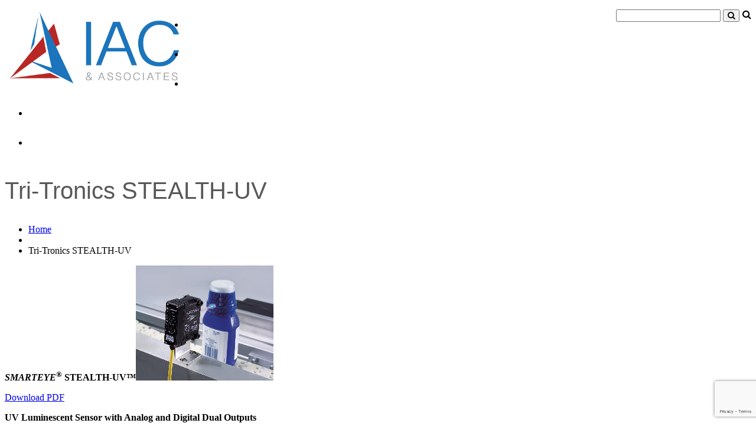

--- FILE ---
content_type: text/html; charset=UTF-8
request_url: https://www.iacnassociates.com/tri-tronics-stealth-uv/
body_size: 11268
content:
<!DOCTYPE html>
<!--[if lt IE 7 ]><html class="ie ie6" lang="en-US"> <![endif]-->
<!--[if IE 7 ]><html class="ie ie7" lang="en-US"> <![endif]-->
<!--[if IE 8 ]><html class="ie ie8" lang="en-US"> <![endif]-->
<!--[if IE 9 ]><html class="ie ie9" lang="en-US"> <![endif]-->
<!--[if (gt IE 9)|!(IE)]><!--><html lang="en-US"> <!--<![endif]-->
<head>
	<title>Tri-Tronics STEALTH-UV - IAC &amp; Associates Inc.IAC &amp; Associates Inc.</title>
	<meta name="description" content="Tri-Tronics STEALTH-UV - IAC &amp; Associates Inc. | " />
	<meta charset="UTF-8" />
	<meta name="viewport" content="width=device-width, initial-scale=1.0">
	<link rel="profile" href="//gmpg.org/xfn/11" />
		<link rel="icon" href="https://www.iacnassociates.com/wp-content/uploads/2012/08/favicon1.png" type="image/x-icon" />
		<link rel="pingback" href="https://www.iacnassociates.com/xmlrpc.php" />
	<link rel="alternate" type="application/rss+xml" title="IAC &amp; Associates Inc." href="https://www.iacnassociates.com/feed/" />
	<link rel="alternate" type="application/atom+xml" title="IAC &amp; Associates Inc." href="https://www.iacnassociates.com/feed/atom/" />
	<link rel="stylesheet" type="text/css" media="all" href="https://www.iacnassociates.com/wp-content/themes/theme45175/bootstrap/css/bootstrap.css" />
	<link rel="stylesheet" type="text/css" media="all" href="https://www.iacnassociates.com/wp-content/themes/theme45175/bootstrap/css/responsive.css" />
	<link rel="stylesheet" type="text/css" media="all" href="https://www.iacnassociates.com/wp-content/themes/CherryFramework/css/camera.css" />
	<link rel="stylesheet" type="text/css" media="all" href="https://www.iacnassociates.com/wp-content/themes/theme45175/style.css" />
	<meta name='robots' content='index, follow, max-image-preview:large, max-snippet:-1, max-video-preview:-1' />

	<!-- This site is optimized with the Yoast SEO plugin v26.7 - https://yoast.com/wordpress/plugins/seo/ -->
	<link rel="canonical" href="https://www.iacnassociates.com/tri-tronics-stealth-uv/" />
	<meta property="og:locale" content="en_US" />
	<meta property="og:type" content="article" />
	<meta property="og:title" content="Tri-Tronics STEALTH-UV - IAC &amp; Associates Inc." />
	<meta property="og:description" content="SMARTEYE® STEALTH-UV™ Download PDF UV Luminescent Sensor with Analog and Digital Dual Outputs The SMARTEYE® STEALTH-UV™ is a special purpose luminescence sensor designed to detect the presence of invisible fluorescent materials contained in special chalks, inks, paint, greases, glue, optical brighteners found in labels, paper, tape, string, etc. The STEALTH-UV™ luminescence sensor contains an ultraviolet (UV) solid state light source&nbsp;Continue Reading" />
	<meta property="og:url" content="https://www.iacnassociates.com/tri-tronics-stealth-uv/" />
	<meta property="og:site_name" content="IAC &amp; Associates Inc." />
	<meta property="article:modified_time" content="2024-06-28T13:39:45+00:00" />
	<meta property="og:image" content="http://www.iacnassociates.com/wp-content/uploads/2014/08/stealthuv.jpg" />
	<meta name="twitter:card" content="summary_large_image" />
	<meta name="twitter:label1" content="Est. reading time" />
	<meta name="twitter:data1" content="1 minute" />
	<script type="application/ld+json" class="yoast-schema-graph">{"@context":"https://schema.org","@graph":[{"@type":"WebPage","@id":"https://www.iacnassociates.com/tri-tronics-stealth-uv/","url":"https://www.iacnassociates.com/tri-tronics-stealth-uv/","name":"Tri-Tronics STEALTH-UV - IAC &amp; Associates Inc.","isPartOf":{"@id":"https://www.iacnassociates.com/#website"},"primaryImageOfPage":{"@id":"https://www.iacnassociates.com/tri-tronics-stealth-uv/#primaryimage"},"image":{"@id":"https://www.iacnassociates.com/tri-tronics-stealth-uv/#primaryimage"},"thumbnailUrl":"http://www.iacnassociates.com/wp-content/uploads/2014/08/stealthuv.jpg","datePublished":"2014-08-15T18:02:51+00:00","dateModified":"2024-06-28T13:39:45+00:00","breadcrumb":{"@id":"https://www.iacnassociates.com/tri-tronics-stealth-uv/#breadcrumb"},"inLanguage":"en-US","potentialAction":[{"@type":"ReadAction","target":["https://www.iacnassociates.com/tri-tronics-stealth-uv/"]}]},{"@type":"ImageObject","inLanguage":"en-US","@id":"https://www.iacnassociates.com/tri-tronics-stealth-uv/#primaryimage","url":"http://www.iacnassociates.com/wp-content/uploads/2014/08/stealthuv.jpg","contentUrl":"http://www.iacnassociates.com/wp-content/uploads/2014/08/stealthuv.jpg"},{"@type":"BreadcrumbList","@id":"https://www.iacnassociates.com/tri-tronics-stealth-uv/#breadcrumb","itemListElement":[{"@type":"ListItem","position":1,"name":"Home","item":"https://www.iacnassociates.com/"},{"@type":"ListItem","position":2,"name":"Tri-Tronics STEALTH-UV"}]},{"@type":"WebSite","@id":"https://www.iacnassociates.com/#website","url":"https://www.iacnassociates.com/","name":"IAC &amp; Associates Inc.","description":"","publisher":{"@id":"https://www.iacnassociates.com/#organization"},"potentialAction":[{"@type":"SearchAction","target":{"@type":"EntryPoint","urlTemplate":"https://www.iacnassociates.com/?s={search_term_string}"},"query-input":{"@type":"PropertyValueSpecification","valueRequired":true,"valueName":"search_term_string"}}],"inLanguage":"en-US"},{"@type":"Organization","@id":"https://www.iacnassociates.com/#organization","name":"IAC & Associates","url":"https://www.iacnassociates.com/","logo":{"@type":"ImageObject","inLanguage":"en-US","@id":"https://www.iacnassociates.com/#/schema/logo/image/","url":"http://www.iacnassociates.com/wp-content/uploads/2011/07/hdr.png","contentUrl":"http://www.iacnassociates.com/wp-content/uploads/2011/07/hdr.png","width":304,"height":130,"caption":"IAC & Associates"},"image":{"@id":"https://www.iacnassociates.com/#/schema/logo/image/"}}]}</script>
	<!-- / Yoast SEO plugin. -->


<link rel='dns-prefetch' href='//netdna.bootstrapcdn.com' />
<link rel="alternate" type="application/rss+xml" title="IAC &amp; Associates Inc. &raquo; Feed" href="https://www.iacnassociates.com/feed/" />
<link rel="alternate" type="application/rss+xml" title="IAC &amp; Associates Inc. &raquo; Comments Feed" href="https://www.iacnassociates.com/comments/feed/" />
<link rel="alternate" type="application/rss+xml" title="IAC &amp; Associates Inc. &raquo; Tri-Tronics STEALTH-UV Comments Feed" href="https://www.iacnassociates.com/tri-tronics-stealth-uv/feed/" />
<link rel="alternate" title="oEmbed (JSON)" type="application/json+oembed" href="https://www.iacnassociates.com/wp-json/oembed/1.0/embed?url=https%3A%2F%2Fwww.iacnassociates.com%2Ftri-tronics-stealth-uv%2F" />
<link rel="alternate" title="oEmbed (XML)" type="text/xml+oembed" href="https://www.iacnassociates.com/wp-json/oembed/1.0/embed?url=https%3A%2F%2Fwww.iacnassociates.com%2Ftri-tronics-stealth-uv%2F&#038;format=xml" />
<style id='wp-img-auto-sizes-contain-inline-css' type='text/css'>
img:is([sizes=auto i],[sizes^="auto," i]){contain-intrinsic-size:3000px 1500px}
/*# sourceURL=wp-img-auto-sizes-contain-inline-css */
</style>
<style id='wp-emoji-styles-inline-css' type='text/css'>

	img.wp-smiley, img.emoji {
		display: inline !important;
		border: none !important;
		box-shadow: none !important;
		height: 1em !important;
		width: 1em !important;
		margin: 0 0.07em !important;
		vertical-align: -0.1em !important;
		background: none !important;
		padding: 0 !important;
	}
/*# sourceURL=wp-emoji-styles-inline-css */
</style>
<style id='wp-block-library-inline-css' type='text/css'>
:root{--wp-block-synced-color:#7a00df;--wp-block-synced-color--rgb:122,0,223;--wp-bound-block-color:var(--wp-block-synced-color);--wp-editor-canvas-background:#ddd;--wp-admin-theme-color:#007cba;--wp-admin-theme-color--rgb:0,124,186;--wp-admin-theme-color-darker-10:#006ba1;--wp-admin-theme-color-darker-10--rgb:0,107,160.5;--wp-admin-theme-color-darker-20:#005a87;--wp-admin-theme-color-darker-20--rgb:0,90,135;--wp-admin-border-width-focus:2px}@media (min-resolution:192dpi){:root{--wp-admin-border-width-focus:1.5px}}.wp-element-button{cursor:pointer}:root .has-very-light-gray-background-color{background-color:#eee}:root .has-very-dark-gray-background-color{background-color:#313131}:root .has-very-light-gray-color{color:#eee}:root .has-very-dark-gray-color{color:#313131}:root .has-vivid-green-cyan-to-vivid-cyan-blue-gradient-background{background:linear-gradient(135deg,#00d084,#0693e3)}:root .has-purple-crush-gradient-background{background:linear-gradient(135deg,#34e2e4,#4721fb 50%,#ab1dfe)}:root .has-hazy-dawn-gradient-background{background:linear-gradient(135deg,#faaca8,#dad0ec)}:root .has-subdued-olive-gradient-background{background:linear-gradient(135deg,#fafae1,#67a671)}:root .has-atomic-cream-gradient-background{background:linear-gradient(135deg,#fdd79a,#004a59)}:root .has-nightshade-gradient-background{background:linear-gradient(135deg,#330968,#31cdcf)}:root .has-midnight-gradient-background{background:linear-gradient(135deg,#020381,#2874fc)}:root{--wp--preset--font-size--normal:16px;--wp--preset--font-size--huge:42px}.has-regular-font-size{font-size:1em}.has-larger-font-size{font-size:2.625em}.has-normal-font-size{font-size:var(--wp--preset--font-size--normal)}.has-huge-font-size{font-size:var(--wp--preset--font-size--huge)}.has-text-align-center{text-align:center}.has-text-align-left{text-align:left}.has-text-align-right{text-align:right}.has-fit-text{white-space:nowrap!important}#end-resizable-editor-section{display:none}.aligncenter{clear:both}.items-justified-left{justify-content:flex-start}.items-justified-center{justify-content:center}.items-justified-right{justify-content:flex-end}.items-justified-space-between{justify-content:space-between}.screen-reader-text{border:0;clip-path:inset(50%);height:1px;margin:-1px;overflow:hidden;padding:0;position:absolute;width:1px;word-wrap:normal!important}.screen-reader-text:focus{background-color:#ddd;clip-path:none;color:#444;display:block;font-size:1em;height:auto;left:5px;line-height:normal;padding:15px 23px 14px;text-decoration:none;top:5px;width:auto;z-index:100000}html :where(.has-border-color){border-style:solid}html :where([style*=border-top-color]){border-top-style:solid}html :where([style*=border-right-color]){border-right-style:solid}html :where([style*=border-bottom-color]){border-bottom-style:solid}html :where([style*=border-left-color]){border-left-style:solid}html :where([style*=border-width]){border-style:solid}html :where([style*=border-top-width]){border-top-style:solid}html :where([style*=border-right-width]){border-right-style:solid}html :where([style*=border-bottom-width]){border-bottom-style:solid}html :where([style*=border-left-width]){border-left-style:solid}html :where(img[class*=wp-image-]){height:auto;max-width:100%}:where(figure){margin:0 0 1em}html :where(.is-position-sticky){--wp-admin--admin-bar--position-offset:var(--wp-admin--admin-bar--height,0px)}@media screen and (max-width:600px){html :where(.is-position-sticky){--wp-admin--admin-bar--position-offset:0px}}

/*# sourceURL=wp-block-library-inline-css */
</style><style id='global-styles-inline-css' type='text/css'>
:root{--wp--preset--aspect-ratio--square: 1;--wp--preset--aspect-ratio--4-3: 4/3;--wp--preset--aspect-ratio--3-4: 3/4;--wp--preset--aspect-ratio--3-2: 3/2;--wp--preset--aspect-ratio--2-3: 2/3;--wp--preset--aspect-ratio--16-9: 16/9;--wp--preset--aspect-ratio--9-16: 9/16;--wp--preset--color--black: #000000;--wp--preset--color--cyan-bluish-gray: #abb8c3;--wp--preset--color--white: #ffffff;--wp--preset--color--pale-pink: #f78da7;--wp--preset--color--vivid-red: #cf2e2e;--wp--preset--color--luminous-vivid-orange: #ff6900;--wp--preset--color--luminous-vivid-amber: #fcb900;--wp--preset--color--light-green-cyan: #7bdcb5;--wp--preset--color--vivid-green-cyan: #00d084;--wp--preset--color--pale-cyan-blue: #8ed1fc;--wp--preset--color--vivid-cyan-blue: #0693e3;--wp--preset--color--vivid-purple: #9b51e0;--wp--preset--gradient--vivid-cyan-blue-to-vivid-purple: linear-gradient(135deg,rgb(6,147,227) 0%,rgb(155,81,224) 100%);--wp--preset--gradient--light-green-cyan-to-vivid-green-cyan: linear-gradient(135deg,rgb(122,220,180) 0%,rgb(0,208,130) 100%);--wp--preset--gradient--luminous-vivid-amber-to-luminous-vivid-orange: linear-gradient(135deg,rgb(252,185,0) 0%,rgb(255,105,0) 100%);--wp--preset--gradient--luminous-vivid-orange-to-vivid-red: linear-gradient(135deg,rgb(255,105,0) 0%,rgb(207,46,46) 100%);--wp--preset--gradient--very-light-gray-to-cyan-bluish-gray: linear-gradient(135deg,rgb(238,238,238) 0%,rgb(169,184,195) 100%);--wp--preset--gradient--cool-to-warm-spectrum: linear-gradient(135deg,rgb(74,234,220) 0%,rgb(151,120,209) 20%,rgb(207,42,186) 40%,rgb(238,44,130) 60%,rgb(251,105,98) 80%,rgb(254,248,76) 100%);--wp--preset--gradient--blush-light-purple: linear-gradient(135deg,rgb(255,206,236) 0%,rgb(152,150,240) 100%);--wp--preset--gradient--blush-bordeaux: linear-gradient(135deg,rgb(254,205,165) 0%,rgb(254,45,45) 50%,rgb(107,0,62) 100%);--wp--preset--gradient--luminous-dusk: linear-gradient(135deg,rgb(255,203,112) 0%,rgb(199,81,192) 50%,rgb(65,88,208) 100%);--wp--preset--gradient--pale-ocean: linear-gradient(135deg,rgb(255,245,203) 0%,rgb(182,227,212) 50%,rgb(51,167,181) 100%);--wp--preset--gradient--electric-grass: linear-gradient(135deg,rgb(202,248,128) 0%,rgb(113,206,126) 100%);--wp--preset--gradient--midnight: linear-gradient(135deg,rgb(2,3,129) 0%,rgb(40,116,252) 100%);--wp--preset--font-size--small: 13px;--wp--preset--font-size--medium: 20px;--wp--preset--font-size--large: 36px;--wp--preset--font-size--x-large: 42px;--wp--preset--spacing--20: 0.44rem;--wp--preset--spacing--30: 0.67rem;--wp--preset--spacing--40: 1rem;--wp--preset--spacing--50: 1.5rem;--wp--preset--spacing--60: 2.25rem;--wp--preset--spacing--70: 3.38rem;--wp--preset--spacing--80: 5.06rem;--wp--preset--shadow--natural: 6px 6px 9px rgba(0, 0, 0, 0.2);--wp--preset--shadow--deep: 12px 12px 50px rgba(0, 0, 0, 0.4);--wp--preset--shadow--sharp: 6px 6px 0px rgba(0, 0, 0, 0.2);--wp--preset--shadow--outlined: 6px 6px 0px -3px rgb(255, 255, 255), 6px 6px rgb(0, 0, 0);--wp--preset--shadow--crisp: 6px 6px 0px rgb(0, 0, 0);}:where(.is-layout-flex){gap: 0.5em;}:where(.is-layout-grid){gap: 0.5em;}body .is-layout-flex{display: flex;}.is-layout-flex{flex-wrap: wrap;align-items: center;}.is-layout-flex > :is(*, div){margin: 0;}body .is-layout-grid{display: grid;}.is-layout-grid > :is(*, div){margin: 0;}:where(.wp-block-columns.is-layout-flex){gap: 2em;}:where(.wp-block-columns.is-layout-grid){gap: 2em;}:where(.wp-block-post-template.is-layout-flex){gap: 1.25em;}:where(.wp-block-post-template.is-layout-grid){gap: 1.25em;}.has-black-color{color: var(--wp--preset--color--black) !important;}.has-cyan-bluish-gray-color{color: var(--wp--preset--color--cyan-bluish-gray) !important;}.has-white-color{color: var(--wp--preset--color--white) !important;}.has-pale-pink-color{color: var(--wp--preset--color--pale-pink) !important;}.has-vivid-red-color{color: var(--wp--preset--color--vivid-red) !important;}.has-luminous-vivid-orange-color{color: var(--wp--preset--color--luminous-vivid-orange) !important;}.has-luminous-vivid-amber-color{color: var(--wp--preset--color--luminous-vivid-amber) !important;}.has-light-green-cyan-color{color: var(--wp--preset--color--light-green-cyan) !important;}.has-vivid-green-cyan-color{color: var(--wp--preset--color--vivid-green-cyan) !important;}.has-pale-cyan-blue-color{color: var(--wp--preset--color--pale-cyan-blue) !important;}.has-vivid-cyan-blue-color{color: var(--wp--preset--color--vivid-cyan-blue) !important;}.has-vivid-purple-color{color: var(--wp--preset--color--vivid-purple) !important;}.has-black-background-color{background-color: var(--wp--preset--color--black) !important;}.has-cyan-bluish-gray-background-color{background-color: var(--wp--preset--color--cyan-bluish-gray) !important;}.has-white-background-color{background-color: var(--wp--preset--color--white) !important;}.has-pale-pink-background-color{background-color: var(--wp--preset--color--pale-pink) !important;}.has-vivid-red-background-color{background-color: var(--wp--preset--color--vivid-red) !important;}.has-luminous-vivid-orange-background-color{background-color: var(--wp--preset--color--luminous-vivid-orange) !important;}.has-luminous-vivid-amber-background-color{background-color: var(--wp--preset--color--luminous-vivid-amber) !important;}.has-light-green-cyan-background-color{background-color: var(--wp--preset--color--light-green-cyan) !important;}.has-vivid-green-cyan-background-color{background-color: var(--wp--preset--color--vivid-green-cyan) !important;}.has-pale-cyan-blue-background-color{background-color: var(--wp--preset--color--pale-cyan-blue) !important;}.has-vivid-cyan-blue-background-color{background-color: var(--wp--preset--color--vivid-cyan-blue) !important;}.has-vivid-purple-background-color{background-color: var(--wp--preset--color--vivid-purple) !important;}.has-black-border-color{border-color: var(--wp--preset--color--black) !important;}.has-cyan-bluish-gray-border-color{border-color: var(--wp--preset--color--cyan-bluish-gray) !important;}.has-white-border-color{border-color: var(--wp--preset--color--white) !important;}.has-pale-pink-border-color{border-color: var(--wp--preset--color--pale-pink) !important;}.has-vivid-red-border-color{border-color: var(--wp--preset--color--vivid-red) !important;}.has-luminous-vivid-orange-border-color{border-color: var(--wp--preset--color--luminous-vivid-orange) !important;}.has-luminous-vivid-amber-border-color{border-color: var(--wp--preset--color--luminous-vivid-amber) !important;}.has-light-green-cyan-border-color{border-color: var(--wp--preset--color--light-green-cyan) !important;}.has-vivid-green-cyan-border-color{border-color: var(--wp--preset--color--vivid-green-cyan) !important;}.has-pale-cyan-blue-border-color{border-color: var(--wp--preset--color--pale-cyan-blue) !important;}.has-vivid-cyan-blue-border-color{border-color: var(--wp--preset--color--vivid-cyan-blue) !important;}.has-vivid-purple-border-color{border-color: var(--wp--preset--color--vivid-purple) !important;}.has-vivid-cyan-blue-to-vivid-purple-gradient-background{background: var(--wp--preset--gradient--vivid-cyan-blue-to-vivid-purple) !important;}.has-light-green-cyan-to-vivid-green-cyan-gradient-background{background: var(--wp--preset--gradient--light-green-cyan-to-vivid-green-cyan) !important;}.has-luminous-vivid-amber-to-luminous-vivid-orange-gradient-background{background: var(--wp--preset--gradient--luminous-vivid-amber-to-luminous-vivid-orange) !important;}.has-luminous-vivid-orange-to-vivid-red-gradient-background{background: var(--wp--preset--gradient--luminous-vivid-orange-to-vivid-red) !important;}.has-very-light-gray-to-cyan-bluish-gray-gradient-background{background: var(--wp--preset--gradient--very-light-gray-to-cyan-bluish-gray) !important;}.has-cool-to-warm-spectrum-gradient-background{background: var(--wp--preset--gradient--cool-to-warm-spectrum) !important;}.has-blush-light-purple-gradient-background{background: var(--wp--preset--gradient--blush-light-purple) !important;}.has-blush-bordeaux-gradient-background{background: var(--wp--preset--gradient--blush-bordeaux) !important;}.has-luminous-dusk-gradient-background{background: var(--wp--preset--gradient--luminous-dusk) !important;}.has-pale-ocean-gradient-background{background: var(--wp--preset--gradient--pale-ocean) !important;}.has-electric-grass-gradient-background{background: var(--wp--preset--gradient--electric-grass) !important;}.has-midnight-gradient-background{background: var(--wp--preset--gradient--midnight) !important;}.has-small-font-size{font-size: var(--wp--preset--font-size--small) !important;}.has-medium-font-size{font-size: var(--wp--preset--font-size--medium) !important;}.has-large-font-size{font-size: var(--wp--preset--font-size--large) !important;}.has-x-large-font-size{font-size: var(--wp--preset--font-size--x-large) !important;}
/*# sourceURL=global-styles-inline-css */
</style>

<style id='classic-theme-styles-inline-css' type='text/css'>
/*! This file is auto-generated */
.wp-block-button__link{color:#fff;background-color:#32373c;border-radius:9999px;box-shadow:none;text-decoration:none;padding:calc(.667em + 2px) calc(1.333em + 2px);font-size:1.125em}.wp-block-file__button{background:#32373c;color:#fff;text-decoration:none}
/*# sourceURL=/wp-includes/css/classic-themes.min.css */
</style>
<link rel='stylesheet' id='contact-form-7-css' href='https://www.iacnassociates.com/wp-content/plugins/contact-form-7/includes/css/styles.css?ver=6.1.4' type='text/css' media='all' />
<link rel='stylesheet' id='theme45175-css' href='https://www.iacnassociates.com/wp-content/themes/theme45175/main-style.css' type='text/css' media='all' />
<link rel='stylesheet' id='font-awesome-css' href='//netdna.bootstrapcdn.com/font-awesome/3.2.1/css/font-awesome.css?ver=3.2.1' type='text/css' media='all' />
<link rel='stylesheet' id='magnific-popup-css' href='https://www.iacnassociates.com/wp-content/themes/CherryFramework/css/magnific-popup.css?ver=0.9.3' type='text/css' media='all' />
<script type="text/javascript" src="https://www.iacnassociates.com/wp-content/themes/CherryFramework/js/jquery-1.7.2.min.js?ver=1.7.2" id="jquery-js"></script>
<script type="text/javascript" src="https://www.iacnassociates.com/wp-content/themes/theme45175/js/my_script.js?ver=1.0" id="my_script-js"></script>
<script type="text/javascript" src="https://www.iacnassociates.com/wp-content/themes/CherryFramework/js/jquery-migrate-1.2.1.min.js?ver=1.2.1" id="migrate-js"></script>
<script type="text/javascript" src="https://www.iacnassociates.com/wp-content/themes/CherryFramework/js/modernizr.js?ver=2.0.6" id="modernizr-js"></script>
<script type="text/javascript" src="https://www.iacnassociates.com/wp-content/themes/CherryFramework/js/jflickrfeed.js?ver=1.0" id="jflickrfeed-js"></script>
<script type="text/javascript" src="https://www.iacnassociates.com/wp-content/themes/CherryFramework/js/custom.js?ver=1.0" id="custom-js"></script>
<script type="text/javascript" src="https://www.iacnassociates.com/wp-content/themes/CherryFramework/bootstrap/js/bootstrap.min.js?ver=2.3.0" id="bootstrap-js"></script>
<link rel="https://api.w.org/" href="https://www.iacnassociates.com/wp-json/" /><link rel="alternate" title="JSON" type="application/json" href="https://www.iacnassociates.com/wp-json/wp/v2/pages/3871" /><link rel="EditURI" type="application/rsd+xml" title="RSD" href="https://www.iacnassociates.com/xmlrpc.php?rsd" />
<meta name="generator" content="WordPress 6.9" />
<link rel='shortlink' href='https://www.iacnassociates.com/?p=3871' />
<script>
 var system_folder = 'https://www.iacnassociates.com/wp-content/themes/CherryFramework/admin/data_management/',
	 CHILD_URL ='https://www.iacnassociates.com/wp-content/themes/theme45175',
	 PARENT_URL = 'https://www.iacnassociates.com/wp-content/themes/CherryFramework', 
	 CURRENT_THEME = 'theme45175'</script>
<style type='text/css'>

</style>
<style type='text/css'>
h1 { font: normal 40px/48px "Trebuchet MS", Arial, Helvetica, sans-serif;  color:#595858; }
h2 { font: normal 28px/34px "Trebuchet MS", Arial, Helvetica, sans-serif;  color:#595858; }
h3 { font: normal 22px/26px "Trebuchet MS", Arial, Helvetica, sans-serif;  color:#595858; }
h4 { font: normal 18px/21px "Trebuchet MS", Arial, Helvetica, sans-serif;  color:#595858; }
h5 { font: normal 15px/22px "Trebuchet MS", Arial, Helvetica, sans-serif;  color:#ffaf00; }
h6 { font: normal 12px/18px "Trebuchet MS", Arial, Helvetica, sans-serif;  color:#595858; }
body { font-weight: normal;}
.logo_h__txt, .logo_link { font: bold 57px/60px "Trebuchet MS", Arial, Helvetica, sans-serif;  color:#595858; }
.sf-menu > li > a { font: bold 18px/50px "Trebuchet MS", Arial, Helvetica, sans-serif;  color:#FFFFFF; }
.nav.footer-nav a { font: normal 15px/18px "Trebuchet MS", Arial, Helvetica, sans-serif;  color:#949393; }
</style>
		<!--[if lt IE 9]>
		<div id="ie7-alert" style="width: 100%; text-align:center;">
			<img src="http://tmbhtest.com/images/ie7.jpg" alt="Upgrade IE 8" width="640" height="344" border="0" usemap="#Map" />
			<map name="Map" id="Map"><area shape="rect" coords="496,201,604,329" href="http://www.microsoft.com/windows/internet-explorer/default.aspx" target="_blank" alt="Download Interent Explorer" /><area shape="rect" coords="380,201,488,329" href="http://www.apple.com/safari/download/" target="_blank" alt="Download Apple Safari" /><area shape="rect" coords="268,202,376,330" href="http://www.opera.com/download/" target="_blank" alt="Download Opera" /><area shape="rect" coords="155,202,263,330" href="http://www.mozilla.com/" target="_blank" alt="Download Firefox" /><area shape="rect" coords="35,201,143,329" href="http://www.google.com/chrome" target="_blank" alt="Download Google Chrome" />
			</map>
		</div>
	<![endif]-->
	<!--[if gte IE 9]><!-->
		<script src="https://www.iacnassociates.com/wp-content/themes/CherryFramework/js/jquery.mobile.customized.min.js" type="text/javascript"></script>
		<script type="text/javascript">
			jQuery(function(){
				jQuery('.sf-menu').mobileMenu({defaultText: "Navigate to..."});
			});
		</script>
	<!--<![endif]-->
	<script type="text/javascript">
		// Init navigation menu
		jQuery(function(){
		// main navigation init
			jQuery('ul.sf-menu').superfish({
				delay: 1000, // the delay in milliseconds that the mouse can remain outside a sub-menu without it closing
				animation: {
					opacity: "show",
					height: "show"
				}, // used to animate the sub-menu open
				speed: "normal", // animation speed
				autoArrows: false, // generation of arrow mark-up (for submenu)
				disableHI: true // to disable hoverIntent detection
			});

		//Zoom fix
		//IPad/IPhone
			var viewportmeta = document.querySelector && document.querySelector('meta[name="viewport"]'),
				ua = navigator.userAgent,
				gestureStart = function () {
					viewportmeta.content = "width=device-width, minimum-scale=0.25, maximum-scale=1.6, initial-scale=1.0";
				},
				scaleFix = function () {
					if (viewportmeta && /iPhone|iPad/.test(ua) && !/Opera Mini/.test(ua)) {
						viewportmeta.content = "width=device-width, minimum-scale=1.0, maximum-scale=1.0";
						document.addEventListener("gesturestart", gestureStart, false);
					}
				};
			scaleFix();
		})
	</script>
	<!-- stick up menu -->
	<script type="text/javascript">
		jQuery(document).ready(function(){
			if(!device.mobile() && !device.tablet()){
				jQuery('.header .nav__primary').tmStickUp({
					correctionSelector: jQuery('#wpadminbar')
				,	listenSelector: jQuery('.listenSelector')
				,	active: false				,	pseudo: true				});
			}
		})
	</script>
	<meta name="google-site-verification" content="J2oFKFuPiqdgMjSRrihyrhiZm_8AVBrpLMYE7-R9B7M" />
	
	<!-- Global site tag (gtag.js) - Google Analytics -->
<script async src="https://www.googletagmanager.com/gtag/js?id=UA-124490291-1"></script>
<script>
  window.dataLayer = window.dataLayer || [];
  function gtag(){dataLayer.push(arguments);}
  gtag('js', new Date());

  gtag('config', 'UA-124490291-1');
</script>

	
	
</head>

<body class="wp-singular page-template-default page page-id-3871 wp-theme-CherryFramework wp-child-theme-theme45175">
	<div id="motopress-main" class="main-holder">
		<!--Begin #motopress-main-->
		<header class="motopress-wrapper header">
			<div class="container">
				<div class="row">
					<div class="span12" data-motopress-wrapper-file="wrapper/wrapper-header.php" data-motopress-wrapper-type="header" data-motopress-id="696d9fe731fd7">
						<div class="row">
    <div class="span3" data-motopress-type="static" data-motopress-static-file="static/static-logo.php">
    	<!-- BEGIN LOGO -->
<div class="logo pull-left">
									<a href="https://www.iacnassociates.com/" class="logo_h logo_h__img"><img src="https://www.iacnassociates.com/wp-content/uploads/2024/06/IAC-logo.png" alt="IAC &amp; Associates Inc." title=""></a>
				</div>
<!-- END LOGO -->    </div>
    <div class="span9">
	<div data-motopress-type="dynamic-sidebar" data-motopress-sidebar-id="header-sidebar">
	    	</div>
	<div class="clear"></div>
	<div class="hidden-phone" data-motopress-type="static" data-motopress-static-file="static/static-search.php">
	    <!-- BEGIN SEARCH FORM -->
  
	<div class="search-form search-form__h hidden-phone clearfix">
		<i class="icon-search btn-search pull-right"></i>
		<form id="search-header" class="navbar-form pull-right" method="get" action="https://www.iacnassociates.com/" accept-charset="utf-8">
			<input type="text" name="s" id="search-form_it" class="search-form_it">
			<button type="submit" class="search-form_is">
				<i class="icon-search"></i>
			</button>
		</form>
	</div>  
<!-- END SEARCH FORM -->	</div>
	<div data-motopress-type="static" data-motopress-static-file="static/static-nav.php">
	    <!-- BEGIN MAIN NAVIGATION -->
<nav class="nav nav__primary clearfix">
<ul id="topnav" class="sf-menu"><li id="menu-item-2016" class="item-2 menu-item menu-item-type-post_type menu-item-object-page"><a href="https://www.iacnassociates.com/about/">About</a></li>
<li id="menu-item-2021" class="item-3 menu-item menu-item-type-post_type menu-item-object-page"><a href="https://www.iacnassociates.com/products/">Products</a></li>
<li id="menu-item-2022" class="item-4 menu-item menu-item-type-post_type menu-item-object-page"><a href="https://www.iacnassociates.com/industries/">Industries</a></li>
<li id="menu-item-2023" class="item-5 menu-item menu-item-type-post_type menu-item-object-page"><a href="https://www.iacnassociates.com/blog/">News</a></li>
<li id="menu-item-2015" class="item-6 menu-item menu-item-type-post_type menu-item-object-page"><a href="https://www.iacnassociates.com/contacts/">Contacts</a></li>
</ul></nav><!-- END MAIN NAVIGATION -->	</div>
    </div>
</div>					</div>
				</div>
			</div>
		</header>
<div class="motopress-wrapper content-holder clearfix">
	<div class="container">
		<div class="row">
			<div class="span12" data-motopress-wrapper-file="page.php" data-motopress-wrapper-type="content">
				<div class="row">
					<div class="span12" data-motopress-type="static" data-motopress-static-file="static/static-title.php">
						<section class="title-section">
	<h1 class="title-header">
					Tri-Tronics STEALTH-UV	</h1>
				<!-- BEGIN BREADCRUMBS-->
			<ul class="breadcrumb breadcrumb__t"><li><a href="https://www.iacnassociates.com">Home</a></li><li class="divider"></li><li class="active">Tri-Tronics STEALTH-UV</li></ul>			<!-- END BREADCRUMBS -->
	</section><!-- .title-section -->
					</div>
				</div>
				<div class="row">
					<div class="span8 right right" id="content" data-motopress-type="loop" data-motopress-loop-file="loop/loop-page.php">
							<div id="post-3871" class="page post-3871 type-page status-publish hentry">
		<p><strong><em>SMARTEYE</em></strong><strong><sup>®</sup></strong><strong> STEALTH-UV™<a href="https://www.iacnassociates.com/wp-content/uploads/2014/08/stealthuv.jpg"><img decoding="async" class="alignright size-full wp-image-3788" src="https://www.iacnassociates.com/wp-content/uploads/2014/08/stealthuv.jpg" alt="stealthuv" width="233" height="195" /></a></strong></p>
<p><a href="https://www.iacnassociates.com/wp-content/uploads/2014/08/TRI-TRONICS-STEALTHUV.pdf">Download PDF</a></p>
<p><strong>UV Luminescent Sensor with Analog and Digital Dual Outputs </strong></p>
<p>The <strong><em>SMARTEYE</em></strong><strong><sup>®</sup></strong><strong> STEALTH-UV™</strong> is a special purpose luminescence sensor designed to detect the presence of invisible fluorescent materials contained in special chalks, inks, paint, greases, glue, optical brighteners found in labels, paper, tape, string, etc. The <strong>STEALTH-UV™</strong> luminescence sensor contains an ultraviolet (UV) solid state light source that is used to excite the luminescence in materials to fluoresce in the visible range. The sensor&#8217;s detector then responds to the visible fluorescing light. When the received fluorescing light level as displayed on the Contrast Indicator reaches a level of &#8220;4&#8221; or above, the NPN and PNP output transistors will switch to the opposite state.</p>
<p><strong>Typical Digital Verifications</strong></p>
<ul>
<li>Detection of tamperproof seals or labels</li>
<li>Detection of invisible registration marks</li>
<li>Product Inspection/Verification</li>
</ul>
<p><strong>Analog/Digital Process Control</strong></p>
<ul>
<li>Monitoring</li>
<li>Controlling</li>
<li>Gluing</li>
</ul>
<p><strong>Features:</strong></p>
<ul>
<li>Digital and Analog Outputs in one sensor</li>
<li>Sense difference between low UV Contrast Levels</li>
<li>Four Set Points</li>
<li>Fiberoptic Models</li>
</ul>
		<div class="clear"></div>
		<!--.pagination-->
	</div><!--post-->
					</div>
					<div class="span4 sidebar" id="sidebar" data-motopress-type="static-sidebar"  data-motopress-sidebar-file="sidebar.php">
						
<div id="search-5" class="widget"><div class="search-form">
	<form id="searchform" method="get" action="https://www.iacnassociates.com" accept-charset="utf-8">
		<input type="text" value="" name="s" id="s" class="search-form_it">
		<input type="submit" value="search" id="search-submit" class="search-form_is btn btn-primary">
	</form>
</div></div><div id="nav_menu-2" class="widget"><h3>Navigation</h3><div class="menu-primary-container"><ul id="menu-primary" class="menu"><li id="menu-item-2016" class="item-2 menu-item menu-item-type-post_type menu-item-object-page menu-item-2016"><a href="https://www.iacnassociates.com/about/">About</a></li>
<li id="menu-item-2021" class="item-3 menu-item menu-item-type-post_type menu-item-object-page menu-item-2021"><a href="https://www.iacnassociates.com/products/">Products</a></li>
<li id="menu-item-2022" class="item-4 menu-item menu-item-type-post_type menu-item-object-page menu-item-2022"><a href="https://www.iacnassociates.com/industries/">Industries</a></li>
<li id="menu-item-2023" class="item-5 menu-item menu-item-type-post_type menu-item-object-page menu-item-2023"><a href="https://www.iacnassociates.com/blog/">News</a></li>
<li id="menu-item-2015" class="item-6 menu-item menu-item-type-post_type menu-item-object-page menu-item-2015"><a href="https://www.iacnassociates.com/contacts/">Contacts</a></li>
</ul></div></div><div id="text-2" class="widget"><h3>Why Choose IAC?</h3>			<div class="textwidget"><p>Industry leader<BR>
Globally recognized</p>
</div>
		</div><div id="text-3" class="widget"><h3>Quick Forms</h3>			<div class="textwidget"><p><a href="https://www.iacnassociates.com/contacts/#question">I have a question</a><br>
<a href="https://www.iacnassociates.com/contacts/#catalogue">I would like a catalogue</a></p></div>
		</div><div id="text-4" class="widget"><h3>Contact Us</h3>			<div class="textwidget"><p>2025 Fasan Dr.<br>
Oldcastle, ON<br>
N0R 1L0<br>
P: 519.737.0311<br>
Toll Free: 800.711.1900</p></div>
		</div><div id="search-4" class="widget"><div class="search-form">
	<form id="searchform" method="get" action="https://www.iacnassociates.com" accept-charset="utf-8">
		<input type="text" value="" name="s" id="s" class="search-form_it">
		<input type="submit" value="search" id="search-submit" class="search-form_is btn btn-primary">
	</form>
</div></div>					</div>
				</div>
			</div>
		</div>
	</div>
</div>

		<footer class="motopress-wrapper footer">
			<div class="container">
				<div class="row">
					<div class="span12" data-motopress-wrapper-file="wrapper/wrapper-footer.php" data-motopress-wrapper-type="footer" data-motopress-id="696d9fe735b2b">
						<div class="footer-widgets">
    <div class="row">
	<div data-motopress-type="dynamic-sidebar" data-motopress-sidebar-id="footer-sidebar">
	    	</div>
    </div>	
</div>
<div class="copyright">
    <div class="row">
	<div class="span6" data-motopress-type="static" data-motopress-static-file="static/static-footer-text.php">
	    <div id="footer-text" class="footer-text">
		
			© 2025 IAC &amp; Associates Inc. || Powered by <a href="http://alphakor.com" target="_blank">AlphaKOR</a> | <a href="https://www.iacnassociates.com/privacy-policy/" target="_blank">Privacy Policy</a>		
</div>	</div>
	<div class="span6" data-motopress-type="static" data-motopress-static-file="static/static-footer-nav.php">
	    	</div>
    </div>	
</div>					</div>
				</div>
			</div>
		</footer>
		<!--End #motopress-main-->
	</div>
	<div id="back-top-wrapper" class="visible-desktop">
		<p id="back-top">
			<a href="#top"><span></span></a>		</p>
	</div>
		<script type="speculationrules">
{"prefetch":[{"source":"document","where":{"and":[{"href_matches":"/*"},{"not":{"href_matches":["/wp-*.php","/wp-admin/*","/wp-content/uploads/*","/wp-content/*","/wp-content/plugins/*","/wp-content/themes/theme45175/*","/wp-content/themes/CherryFramework/*","/*\\?(.+)"]}},{"not":{"selector_matches":"a[rel~=\"nofollow\"]"}},{"not":{"selector_matches":".no-prefetch, .no-prefetch a"}}]},"eagerness":"conservative"}]}
</script>
<script type="text/javascript" src="https://www.iacnassociates.com/wp-includes/js/comment-reply.min.js?ver=6.9" id="comment-reply-js" async="async" data-wp-strategy="async" fetchpriority="low"></script>
<script type="text/javascript" src="https://www.iacnassociates.com/wp-includes/js/dist/hooks.min.js?ver=dd5603f07f9220ed27f1" id="wp-hooks-js"></script>
<script type="text/javascript" src="https://www.iacnassociates.com/wp-includes/js/dist/i18n.min.js?ver=c26c3dc7bed366793375" id="wp-i18n-js"></script>
<script type="text/javascript" id="wp-i18n-js-after">
/* <![CDATA[ */
wp.i18n.setLocaleData( { 'text direction\u0004ltr': [ 'ltr' ] } );
//# sourceURL=wp-i18n-js-after
/* ]]> */
</script>
<script type="text/javascript" src="https://www.iacnassociates.com/wp-content/plugins/contact-form-7/includes/swv/js/index.js?ver=6.1.4" id="swv-js"></script>
<script type="text/javascript" id="contact-form-7-js-before">
/* <![CDATA[ */
var wpcf7 = {
    "api": {
        "root": "https:\/\/www.iacnassociates.com\/wp-json\/",
        "namespace": "contact-form-7\/v1"
    }
};
//# sourceURL=contact-form-7-js-before
/* ]]> */
</script>
<script type="text/javascript" src="https://www.iacnassociates.com/wp-content/plugins/contact-form-7/includes/js/index.js?ver=6.1.4" id="contact-form-7-js"></script>
<script type="text/javascript" src="https://www.iacnassociates.com/wp-content/themes/CherryFramework/js/superfish.js?ver=1.5.3" id="superfish-js"></script>
<script type="text/javascript" src="https://www.iacnassociates.com/wp-content/themes/CherryFramework/js/jquery.mobilemenu.js?ver=1.0" id="mobilemenu-js"></script>
<script type="text/javascript" src="https://www.iacnassociates.com/wp-content/themes/CherryFramework/js/jquery.easing.1.3.js?ver=1.3" id="easing-js"></script>
<script type="text/javascript" src="https://www.iacnassociates.com/wp-content/themes/CherryFramework/js/jquery.magnific-popup.min.js?ver=0.9.3" id="magnific-popup-js"></script>
<script type="text/javascript" src="https://www.iacnassociates.com/wp-content/themes/CherryFramework/js/jquery.flexslider.js?ver=2.1" id="flexslider-js"></script>
<script type="text/javascript" src="https://www.iacnassociates.com/wp-content/themes/CherryFramework/js/jplayer.playlist.min.js?ver=2.3.0" id="playlist-js"></script>
<script type="text/javascript" src="https://www.iacnassociates.com/wp-content/themes/CherryFramework/js/jquery.jplayer.min.js?ver=2.6.0" id="jplayer-js"></script>
<script type="text/javascript" src="https://www.iacnassociates.com/wp-content/themes/CherryFramework/js/tmstickup.js?ver=1.0.0" id="tmstickup-js"></script>
<script type="text/javascript" src="https://www.iacnassociates.com/wp-content/themes/CherryFramework/js/device.min.js?ver=1.0.0" id="device-js"></script>
<script type="text/javascript" src="https://www.iacnassociates.com/wp-content/themes/CherryFramework/js/jquery.zaccordion.min.js?ver=2.1.0" id="zaccordion-js"></script>
<script type="text/javascript" src="https://www.iacnassociates.com/wp-content/themes/CherryFramework/js/camera.min.js?ver=1.3.4" id="camera-js"></script>
<script type="text/javascript" src="https://www.google.com/recaptcha/api.js?render=6LfvbtYUAAAAAKQrnXAs8umKrst3sJfKbreS4zLI&amp;ver=3.0" id="google-recaptcha-js"></script>
<script type="text/javascript" src="https://www.iacnassociates.com/wp-includes/js/dist/vendor/wp-polyfill.min.js?ver=3.15.0" id="wp-polyfill-js"></script>
<script type="text/javascript" id="wpcf7-recaptcha-js-before">
/* <![CDATA[ */
var wpcf7_recaptcha = {
    "sitekey": "6LfvbtYUAAAAAKQrnXAs8umKrst3sJfKbreS4zLI",
    "actions": {
        "homepage": "homepage",
        "contactform": "contactform"
    }
};
//# sourceURL=wpcf7-recaptcha-js-before
/* ]]> */
</script>
<script type="text/javascript" src="https://www.iacnassociates.com/wp-content/plugins/contact-form-7/modules/recaptcha/index.js?ver=6.1.4" id="wpcf7-recaptcha-js"></script>
<script id="wp-emoji-settings" type="application/json">
{"baseUrl":"https://s.w.org/images/core/emoji/17.0.2/72x72/","ext":".png","svgUrl":"https://s.w.org/images/core/emoji/17.0.2/svg/","svgExt":".svg","source":{"concatemoji":"https://www.iacnassociates.com/wp-includes/js/wp-emoji-release.min.js?ver=6.9"}}
</script>
<script type="module">
/* <![CDATA[ */
/*! This file is auto-generated */
const a=JSON.parse(document.getElementById("wp-emoji-settings").textContent),o=(window._wpemojiSettings=a,"wpEmojiSettingsSupports"),s=["flag","emoji"];function i(e){try{var t={supportTests:e,timestamp:(new Date).valueOf()};sessionStorage.setItem(o,JSON.stringify(t))}catch(e){}}function c(e,t,n){e.clearRect(0,0,e.canvas.width,e.canvas.height),e.fillText(t,0,0);t=new Uint32Array(e.getImageData(0,0,e.canvas.width,e.canvas.height).data);e.clearRect(0,0,e.canvas.width,e.canvas.height),e.fillText(n,0,0);const a=new Uint32Array(e.getImageData(0,0,e.canvas.width,e.canvas.height).data);return t.every((e,t)=>e===a[t])}function p(e,t){e.clearRect(0,0,e.canvas.width,e.canvas.height),e.fillText(t,0,0);var n=e.getImageData(16,16,1,1);for(let e=0;e<n.data.length;e++)if(0!==n.data[e])return!1;return!0}function u(e,t,n,a){switch(t){case"flag":return n(e,"\ud83c\udff3\ufe0f\u200d\u26a7\ufe0f","\ud83c\udff3\ufe0f\u200b\u26a7\ufe0f")?!1:!n(e,"\ud83c\udde8\ud83c\uddf6","\ud83c\udde8\u200b\ud83c\uddf6")&&!n(e,"\ud83c\udff4\udb40\udc67\udb40\udc62\udb40\udc65\udb40\udc6e\udb40\udc67\udb40\udc7f","\ud83c\udff4\u200b\udb40\udc67\u200b\udb40\udc62\u200b\udb40\udc65\u200b\udb40\udc6e\u200b\udb40\udc67\u200b\udb40\udc7f");case"emoji":return!a(e,"\ud83e\u1fac8")}return!1}function f(e,t,n,a){let r;const o=(r="undefined"!=typeof WorkerGlobalScope&&self instanceof WorkerGlobalScope?new OffscreenCanvas(300,150):document.createElement("canvas")).getContext("2d",{willReadFrequently:!0}),s=(o.textBaseline="top",o.font="600 32px Arial",{});return e.forEach(e=>{s[e]=t(o,e,n,a)}),s}function r(e){var t=document.createElement("script");t.src=e,t.defer=!0,document.head.appendChild(t)}a.supports={everything:!0,everythingExceptFlag:!0},new Promise(t=>{let n=function(){try{var e=JSON.parse(sessionStorage.getItem(o));if("object"==typeof e&&"number"==typeof e.timestamp&&(new Date).valueOf()<e.timestamp+604800&&"object"==typeof e.supportTests)return e.supportTests}catch(e){}return null}();if(!n){if("undefined"!=typeof Worker&&"undefined"!=typeof OffscreenCanvas&&"undefined"!=typeof URL&&URL.createObjectURL&&"undefined"!=typeof Blob)try{var e="postMessage("+f.toString()+"("+[JSON.stringify(s),u.toString(),c.toString(),p.toString()].join(",")+"));",a=new Blob([e],{type:"text/javascript"});const r=new Worker(URL.createObjectURL(a),{name:"wpTestEmojiSupports"});return void(r.onmessage=e=>{i(n=e.data),r.terminate(),t(n)})}catch(e){}i(n=f(s,u,c,p))}t(n)}).then(e=>{for(const n in e)a.supports[n]=e[n],a.supports.everything=a.supports.everything&&a.supports[n],"flag"!==n&&(a.supports.everythingExceptFlag=a.supports.everythingExceptFlag&&a.supports[n]);var t;a.supports.everythingExceptFlag=a.supports.everythingExceptFlag&&!a.supports.flag,a.supports.everything||((t=a.source||{}).concatemoji?r(t.concatemoji):t.wpemoji&&t.twemoji&&(r(t.twemoji),r(t.wpemoji)))});
//# sourceURL=https://www.iacnassociates.com/wp-includes/js/wp-emoji-loader.min.js
/* ]]> */
</script>
			<script type="text/javascript">
				deleteCookie('cf-cookie-banner');
			</script>
			 <!-- this is used by many Wordpress features and for plugins to work properly -->
<script defer src="https://static.cloudflareinsights.com/beacon.min.js/vcd15cbe7772f49c399c6a5babf22c1241717689176015" integrity="sha512-ZpsOmlRQV6y907TI0dKBHq9Md29nnaEIPlkf84rnaERnq6zvWvPUqr2ft8M1aS28oN72PdrCzSjY4U6VaAw1EQ==" data-cf-beacon='{"version":"2024.11.0","token":"79a39b5521bf453ab597397628b6963d","r":1,"server_timing":{"name":{"cfCacheStatus":true,"cfEdge":true,"cfExtPri":true,"cfL4":true,"cfOrigin":true,"cfSpeedBrain":true},"location_startswith":null}}' crossorigin="anonymous"></script>
</body>
</html>

--- FILE ---
content_type: text/html; charset=utf-8
request_url: https://www.google.com/recaptcha/api2/anchor?ar=1&k=6LfvbtYUAAAAAKQrnXAs8umKrst3sJfKbreS4zLI&co=aHR0cHM6Ly93d3cuaWFjbmFzc29jaWF0ZXMuY29tOjQ0Mw..&hl=en&v=PoyoqOPhxBO7pBk68S4YbpHZ&size=invisible&anchor-ms=20000&execute-ms=30000&cb=bbtwwzgi4niz
body_size: 48844
content:
<!DOCTYPE HTML><html dir="ltr" lang="en"><head><meta http-equiv="Content-Type" content="text/html; charset=UTF-8">
<meta http-equiv="X-UA-Compatible" content="IE=edge">
<title>reCAPTCHA</title>
<style type="text/css">
/* cyrillic-ext */
@font-face {
  font-family: 'Roboto';
  font-style: normal;
  font-weight: 400;
  font-stretch: 100%;
  src: url(//fonts.gstatic.com/s/roboto/v48/KFO7CnqEu92Fr1ME7kSn66aGLdTylUAMa3GUBHMdazTgWw.woff2) format('woff2');
  unicode-range: U+0460-052F, U+1C80-1C8A, U+20B4, U+2DE0-2DFF, U+A640-A69F, U+FE2E-FE2F;
}
/* cyrillic */
@font-face {
  font-family: 'Roboto';
  font-style: normal;
  font-weight: 400;
  font-stretch: 100%;
  src: url(//fonts.gstatic.com/s/roboto/v48/KFO7CnqEu92Fr1ME7kSn66aGLdTylUAMa3iUBHMdazTgWw.woff2) format('woff2');
  unicode-range: U+0301, U+0400-045F, U+0490-0491, U+04B0-04B1, U+2116;
}
/* greek-ext */
@font-face {
  font-family: 'Roboto';
  font-style: normal;
  font-weight: 400;
  font-stretch: 100%;
  src: url(//fonts.gstatic.com/s/roboto/v48/KFO7CnqEu92Fr1ME7kSn66aGLdTylUAMa3CUBHMdazTgWw.woff2) format('woff2');
  unicode-range: U+1F00-1FFF;
}
/* greek */
@font-face {
  font-family: 'Roboto';
  font-style: normal;
  font-weight: 400;
  font-stretch: 100%;
  src: url(//fonts.gstatic.com/s/roboto/v48/KFO7CnqEu92Fr1ME7kSn66aGLdTylUAMa3-UBHMdazTgWw.woff2) format('woff2');
  unicode-range: U+0370-0377, U+037A-037F, U+0384-038A, U+038C, U+038E-03A1, U+03A3-03FF;
}
/* math */
@font-face {
  font-family: 'Roboto';
  font-style: normal;
  font-weight: 400;
  font-stretch: 100%;
  src: url(//fonts.gstatic.com/s/roboto/v48/KFO7CnqEu92Fr1ME7kSn66aGLdTylUAMawCUBHMdazTgWw.woff2) format('woff2');
  unicode-range: U+0302-0303, U+0305, U+0307-0308, U+0310, U+0312, U+0315, U+031A, U+0326-0327, U+032C, U+032F-0330, U+0332-0333, U+0338, U+033A, U+0346, U+034D, U+0391-03A1, U+03A3-03A9, U+03B1-03C9, U+03D1, U+03D5-03D6, U+03F0-03F1, U+03F4-03F5, U+2016-2017, U+2034-2038, U+203C, U+2040, U+2043, U+2047, U+2050, U+2057, U+205F, U+2070-2071, U+2074-208E, U+2090-209C, U+20D0-20DC, U+20E1, U+20E5-20EF, U+2100-2112, U+2114-2115, U+2117-2121, U+2123-214F, U+2190, U+2192, U+2194-21AE, U+21B0-21E5, U+21F1-21F2, U+21F4-2211, U+2213-2214, U+2216-22FF, U+2308-230B, U+2310, U+2319, U+231C-2321, U+2336-237A, U+237C, U+2395, U+239B-23B7, U+23D0, U+23DC-23E1, U+2474-2475, U+25AF, U+25B3, U+25B7, U+25BD, U+25C1, U+25CA, U+25CC, U+25FB, U+266D-266F, U+27C0-27FF, U+2900-2AFF, U+2B0E-2B11, U+2B30-2B4C, U+2BFE, U+3030, U+FF5B, U+FF5D, U+1D400-1D7FF, U+1EE00-1EEFF;
}
/* symbols */
@font-face {
  font-family: 'Roboto';
  font-style: normal;
  font-weight: 400;
  font-stretch: 100%;
  src: url(//fonts.gstatic.com/s/roboto/v48/KFO7CnqEu92Fr1ME7kSn66aGLdTylUAMaxKUBHMdazTgWw.woff2) format('woff2');
  unicode-range: U+0001-000C, U+000E-001F, U+007F-009F, U+20DD-20E0, U+20E2-20E4, U+2150-218F, U+2190, U+2192, U+2194-2199, U+21AF, U+21E6-21F0, U+21F3, U+2218-2219, U+2299, U+22C4-22C6, U+2300-243F, U+2440-244A, U+2460-24FF, U+25A0-27BF, U+2800-28FF, U+2921-2922, U+2981, U+29BF, U+29EB, U+2B00-2BFF, U+4DC0-4DFF, U+FFF9-FFFB, U+10140-1018E, U+10190-1019C, U+101A0, U+101D0-101FD, U+102E0-102FB, U+10E60-10E7E, U+1D2C0-1D2D3, U+1D2E0-1D37F, U+1F000-1F0FF, U+1F100-1F1AD, U+1F1E6-1F1FF, U+1F30D-1F30F, U+1F315, U+1F31C, U+1F31E, U+1F320-1F32C, U+1F336, U+1F378, U+1F37D, U+1F382, U+1F393-1F39F, U+1F3A7-1F3A8, U+1F3AC-1F3AF, U+1F3C2, U+1F3C4-1F3C6, U+1F3CA-1F3CE, U+1F3D4-1F3E0, U+1F3ED, U+1F3F1-1F3F3, U+1F3F5-1F3F7, U+1F408, U+1F415, U+1F41F, U+1F426, U+1F43F, U+1F441-1F442, U+1F444, U+1F446-1F449, U+1F44C-1F44E, U+1F453, U+1F46A, U+1F47D, U+1F4A3, U+1F4B0, U+1F4B3, U+1F4B9, U+1F4BB, U+1F4BF, U+1F4C8-1F4CB, U+1F4D6, U+1F4DA, U+1F4DF, U+1F4E3-1F4E6, U+1F4EA-1F4ED, U+1F4F7, U+1F4F9-1F4FB, U+1F4FD-1F4FE, U+1F503, U+1F507-1F50B, U+1F50D, U+1F512-1F513, U+1F53E-1F54A, U+1F54F-1F5FA, U+1F610, U+1F650-1F67F, U+1F687, U+1F68D, U+1F691, U+1F694, U+1F698, U+1F6AD, U+1F6B2, U+1F6B9-1F6BA, U+1F6BC, U+1F6C6-1F6CF, U+1F6D3-1F6D7, U+1F6E0-1F6EA, U+1F6F0-1F6F3, U+1F6F7-1F6FC, U+1F700-1F7FF, U+1F800-1F80B, U+1F810-1F847, U+1F850-1F859, U+1F860-1F887, U+1F890-1F8AD, U+1F8B0-1F8BB, U+1F8C0-1F8C1, U+1F900-1F90B, U+1F93B, U+1F946, U+1F984, U+1F996, U+1F9E9, U+1FA00-1FA6F, U+1FA70-1FA7C, U+1FA80-1FA89, U+1FA8F-1FAC6, U+1FACE-1FADC, U+1FADF-1FAE9, U+1FAF0-1FAF8, U+1FB00-1FBFF;
}
/* vietnamese */
@font-face {
  font-family: 'Roboto';
  font-style: normal;
  font-weight: 400;
  font-stretch: 100%;
  src: url(//fonts.gstatic.com/s/roboto/v48/KFO7CnqEu92Fr1ME7kSn66aGLdTylUAMa3OUBHMdazTgWw.woff2) format('woff2');
  unicode-range: U+0102-0103, U+0110-0111, U+0128-0129, U+0168-0169, U+01A0-01A1, U+01AF-01B0, U+0300-0301, U+0303-0304, U+0308-0309, U+0323, U+0329, U+1EA0-1EF9, U+20AB;
}
/* latin-ext */
@font-face {
  font-family: 'Roboto';
  font-style: normal;
  font-weight: 400;
  font-stretch: 100%;
  src: url(//fonts.gstatic.com/s/roboto/v48/KFO7CnqEu92Fr1ME7kSn66aGLdTylUAMa3KUBHMdazTgWw.woff2) format('woff2');
  unicode-range: U+0100-02BA, U+02BD-02C5, U+02C7-02CC, U+02CE-02D7, U+02DD-02FF, U+0304, U+0308, U+0329, U+1D00-1DBF, U+1E00-1E9F, U+1EF2-1EFF, U+2020, U+20A0-20AB, U+20AD-20C0, U+2113, U+2C60-2C7F, U+A720-A7FF;
}
/* latin */
@font-face {
  font-family: 'Roboto';
  font-style: normal;
  font-weight: 400;
  font-stretch: 100%;
  src: url(//fonts.gstatic.com/s/roboto/v48/KFO7CnqEu92Fr1ME7kSn66aGLdTylUAMa3yUBHMdazQ.woff2) format('woff2');
  unicode-range: U+0000-00FF, U+0131, U+0152-0153, U+02BB-02BC, U+02C6, U+02DA, U+02DC, U+0304, U+0308, U+0329, U+2000-206F, U+20AC, U+2122, U+2191, U+2193, U+2212, U+2215, U+FEFF, U+FFFD;
}
/* cyrillic-ext */
@font-face {
  font-family: 'Roboto';
  font-style: normal;
  font-weight: 500;
  font-stretch: 100%;
  src: url(//fonts.gstatic.com/s/roboto/v48/KFO7CnqEu92Fr1ME7kSn66aGLdTylUAMa3GUBHMdazTgWw.woff2) format('woff2');
  unicode-range: U+0460-052F, U+1C80-1C8A, U+20B4, U+2DE0-2DFF, U+A640-A69F, U+FE2E-FE2F;
}
/* cyrillic */
@font-face {
  font-family: 'Roboto';
  font-style: normal;
  font-weight: 500;
  font-stretch: 100%;
  src: url(//fonts.gstatic.com/s/roboto/v48/KFO7CnqEu92Fr1ME7kSn66aGLdTylUAMa3iUBHMdazTgWw.woff2) format('woff2');
  unicode-range: U+0301, U+0400-045F, U+0490-0491, U+04B0-04B1, U+2116;
}
/* greek-ext */
@font-face {
  font-family: 'Roboto';
  font-style: normal;
  font-weight: 500;
  font-stretch: 100%;
  src: url(//fonts.gstatic.com/s/roboto/v48/KFO7CnqEu92Fr1ME7kSn66aGLdTylUAMa3CUBHMdazTgWw.woff2) format('woff2');
  unicode-range: U+1F00-1FFF;
}
/* greek */
@font-face {
  font-family: 'Roboto';
  font-style: normal;
  font-weight: 500;
  font-stretch: 100%;
  src: url(//fonts.gstatic.com/s/roboto/v48/KFO7CnqEu92Fr1ME7kSn66aGLdTylUAMa3-UBHMdazTgWw.woff2) format('woff2');
  unicode-range: U+0370-0377, U+037A-037F, U+0384-038A, U+038C, U+038E-03A1, U+03A3-03FF;
}
/* math */
@font-face {
  font-family: 'Roboto';
  font-style: normal;
  font-weight: 500;
  font-stretch: 100%;
  src: url(//fonts.gstatic.com/s/roboto/v48/KFO7CnqEu92Fr1ME7kSn66aGLdTylUAMawCUBHMdazTgWw.woff2) format('woff2');
  unicode-range: U+0302-0303, U+0305, U+0307-0308, U+0310, U+0312, U+0315, U+031A, U+0326-0327, U+032C, U+032F-0330, U+0332-0333, U+0338, U+033A, U+0346, U+034D, U+0391-03A1, U+03A3-03A9, U+03B1-03C9, U+03D1, U+03D5-03D6, U+03F0-03F1, U+03F4-03F5, U+2016-2017, U+2034-2038, U+203C, U+2040, U+2043, U+2047, U+2050, U+2057, U+205F, U+2070-2071, U+2074-208E, U+2090-209C, U+20D0-20DC, U+20E1, U+20E5-20EF, U+2100-2112, U+2114-2115, U+2117-2121, U+2123-214F, U+2190, U+2192, U+2194-21AE, U+21B0-21E5, U+21F1-21F2, U+21F4-2211, U+2213-2214, U+2216-22FF, U+2308-230B, U+2310, U+2319, U+231C-2321, U+2336-237A, U+237C, U+2395, U+239B-23B7, U+23D0, U+23DC-23E1, U+2474-2475, U+25AF, U+25B3, U+25B7, U+25BD, U+25C1, U+25CA, U+25CC, U+25FB, U+266D-266F, U+27C0-27FF, U+2900-2AFF, U+2B0E-2B11, U+2B30-2B4C, U+2BFE, U+3030, U+FF5B, U+FF5D, U+1D400-1D7FF, U+1EE00-1EEFF;
}
/* symbols */
@font-face {
  font-family: 'Roboto';
  font-style: normal;
  font-weight: 500;
  font-stretch: 100%;
  src: url(//fonts.gstatic.com/s/roboto/v48/KFO7CnqEu92Fr1ME7kSn66aGLdTylUAMaxKUBHMdazTgWw.woff2) format('woff2');
  unicode-range: U+0001-000C, U+000E-001F, U+007F-009F, U+20DD-20E0, U+20E2-20E4, U+2150-218F, U+2190, U+2192, U+2194-2199, U+21AF, U+21E6-21F0, U+21F3, U+2218-2219, U+2299, U+22C4-22C6, U+2300-243F, U+2440-244A, U+2460-24FF, U+25A0-27BF, U+2800-28FF, U+2921-2922, U+2981, U+29BF, U+29EB, U+2B00-2BFF, U+4DC0-4DFF, U+FFF9-FFFB, U+10140-1018E, U+10190-1019C, U+101A0, U+101D0-101FD, U+102E0-102FB, U+10E60-10E7E, U+1D2C0-1D2D3, U+1D2E0-1D37F, U+1F000-1F0FF, U+1F100-1F1AD, U+1F1E6-1F1FF, U+1F30D-1F30F, U+1F315, U+1F31C, U+1F31E, U+1F320-1F32C, U+1F336, U+1F378, U+1F37D, U+1F382, U+1F393-1F39F, U+1F3A7-1F3A8, U+1F3AC-1F3AF, U+1F3C2, U+1F3C4-1F3C6, U+1F3CA-1F3CE, U+1F3D4-1F3E0, U+1F3ED, U+1F3F1-1F3F3, U+1F3F5-1F3F7, U+1F408, U+1F415, U+1F41F, U+1F426, U+1F43F, U+1F441-1F442, U+1F444, U+1F446-1F449, U+1F44C-1F44E, U+1F453, U+1F46A, U+1F47D, U+1F4A3, U+1F4B0, U+1F4B3, U+1F4B9, U+1F4BB, U+1F4BF, U+1F4C8-1F4CB, U+1F4D6, U+1F4DA, U+1F4DF, U+1F4E3-1F4E6, U+1F4EA-1F4ED, U+1F4F7, U+1F4F9-1F4FB, U+1F4FD-1F4FE, U+1F503, U+1F507-1F50B, U+1F50D, U+1F512-1F513, U+1F53E-1F54A, U+1F54F-1F5FA, U+1F610, U+1F650-1F67F, U+1F687, U+1F68D, U+1F691, U+1F694, U+1F698, U+1F6AD, U+1F6B2, U+1F6B9-1F6BA, U+1F6BC, U+1F6C6-1F6CF, U+1F6D3-1F6D7, U+1F6E0-1F6EA, U+1F6F0-1F6F3, U+1F6F7-1F6FC, U+1F700-1F7FF, U+1F800-1F80B, U+1F810-1F847, U+1F850-1F859, U+1F860-1F887, U+1F890-1F8AD, U+1F8B0-1F8BB, U+1F8C0-1F8C1, U+1F900-1F90B, U+1F93B, U+1F946, U+1F984, U+1F996, U+1F9E9, U+1FA00-1FA6F, U+1FA70-1FA7C, U+1FA80-1FA89, U+1FA8F-1FAC6, U+1FACE-1FADC, U+1FADF-1FAE9, U+1FAF0-1FAF8, U+1FB00-1FBFF;
}
/* vietnamese */
@font-face {
  font-family: 'Roboto';
  font-style: normal;
  font-weight: 500;
  font-stretch: 100%;
  src: url(//fonts.gstatic.com/s/roboto/v48/KFO7CnqEu92Fr1ME7kSn66aGLdTylUAMa3OUBHMdazTgWw.woff2) format('woff2');
  unicode-range: U+0102-0103, U+0110-0111, U+0128-0129, U+0168-0169, U+01A0-01A1, U+01AF-01B0, U+0300-0301, U+0303-0304, U+0308-0309, U+0323, U+0329, U+1EA0-1EF9, U+20AB;
}
/* latin-ext */
@font-face {
  font-family: 'Roboto';
  font-style: normal;
  font-weight: 500;
  font-stretch: 100%;
  src: url(//fonts.gstatic.com/s/roboto/v48/KFO7CnqEu92Fr1ME7kSn66aGLdTylUAMa3KUBHMdazTgWw.woff2) format('woff2');
  unicode-range: U+0100-02BA, U+02BD-02C5, U+02C7-02CC, U+02CE-02D7, U+02DD-02FF, U+0304, U+0308, U+0329, U+1D00-1DBF, U+1E00-1E9F, U+1EF2-1EFF, U+2020, U+20A0-20AB, U+20AD-20C0, U+2113, U+2C60-2C7F, U+A720-A7FF;
}
/* latin */
@font-face {
  font-family: 'Roboto';
  font-style: normal;
  font-weight: 500;
  font-stretch: 100%;
  src: url(//fonts.gstatic.com/s/roboto/v48/KFO7CnqEu92Fr1ME7kSn66aGLdTylUAMa3yUBHMdazQ.woff2) format('woff2');
  unicode-range: U+0000-00FF, U+0131, U+0152-0153, U+02BB-02BC, U+02C6, U+02DA, U+02DC, U+0304, U+0308, U+0329, U+2000-206F, U+20AC, U+2122, U+2191, U+2193, U+2212, U+2215, U+FEFF, U+FFFD;
}
/* cyrillic-ext */
@font-face {
  font-family: 'Roboto';
  font-style: normal;
  font-weight: 900;
  font-stretch: 100%;
  src: url(//fonts.gstatic.com/s/roboto/v48/KFO7CnqEu92Fr1ME7kSn66aGLdTylUAMa3GUBHMdazTgWw.woff2) format('woff2');
  unicode-range: U+0460-052F, U+1C80-1C8A, U+20B4, U+2DE0-2DFF, U+A640-A69F, U+FE2E-FE2F;
}
/* cyrillic */
@font-face {
  font-family: 'Roboto';
  font-style: normal;
  font-weight: 900;
  font-stretch: 100%;
  src: url(//fonts.gstatic.com/s/roboto/v48/KFO7CnqEu92Fr1ME7kSn66aGLdTylUAMa3iUBHMdazTgWw.woff2) format('woff2');
  unicode-range: U+0301, U+0400-045F, U+0490-0491, U+04B0-04B1, U+2116;
}
/* greek-ext */
@font-face {
  font-family: 'Roboto';
  font-style: normal;
  font-weight: 900;
  font-stretch: 100%;
  src: url(//fonts.gstatic.com/s/roboto/v48/KFO7CnqEu92Fr1ME7kSn66aGLdTylUAMa3CUBHMdazTgWw.woff2) format('woff2');
  unicode-range: U+1F00-1FFF;
}
/* greek */
@font-face {
  font-family: 'Roboto';
  font-style: normal;
  font-weight: 900;
  font-stretch: 100%;
  src: url(//fonts.gstatic.com/s/roboto/v48/KFO7CnqEu92Fr1ME7kSn66aGLdTylUAMa3-UBHMdazTgWw.woff2) format('woff2');
  unicode-range: U+0370-0377, U+037A-037F, U+0384-038A, U+038C, U+038E-03A1, U+03A3-03FF;
}
/* math */
@font-face {
  font-family: 'Roboto';
  font-style: normal;
  font-weight: 900;
  font-stretch: 100%;
  src: url(//fonts.gstatic.com/s/roboto/v48/KFO7CnqEu92Fr1ME7kSn66aGLdTylUAMawCUBHMdazTgWw.woff2) format('woff2');
  unicode-range: U+0302-0303, U+0305, U+0307-0308, U+0310, U+0312, U+0315, U+031A, U+0326-0327, U+032C, U+032F-0330, U+0332-0333, U+0338, U+033A, U+0346, U+034D, U+0391-03A1, U+03A3-03A9, U+03B1-03C9, U+03D1, U+03D5-03D6, U+03F0-03F1, U+03F4-03F5, U+2016-2017, U+2034-2038, U+203C, U+2040, U+2043, U+2047, U+2050, U+2057, U+205F, U+2070-2071, U+2074-208E, U+2090-209C, U+20D0-20DC, U+20E1, U+20E5-20EF, U+2100-2112, U+2114-2115, U+2117-2121, U+2123-214F, U+2190, U+2192, U+2194-21AE, U+21B0-21E5, U+21F1-21F2, U+21F4-2211, U+2213-2214, U+2216-22FF, U+2308-230B, U+2310, U+2319, U+231C-2321, U+2336-237A, U+237C, U+2395, U+239B-23B7, U+23D0, U+23DC-23E1, U+2474-2475, U+25AF, U+25B3, U+25B7, U+25BD, U+25C1, U+25CA, U+25CC, U+25FB, U+266D-266F, U+27C0-27FF, U+2900-2AFF, U+2B0E-2B11, U+2B30-2B4C, U+2BFE, U+3030, U+FF5B, U+FF5D, U+1D400-1D7FF, U+1EE00-1EEFF;
}
/* symbols */
@font-face {
  font-family: 'Roboto';
  font-style: normal;
  font-weight: 900;
  font-stretch: 100%;
  src: url(//fonts.gstatic.com/s/roboto/v48/KFO7CnqEu92Fr1ME7kSn66aGLdTylUAMaxKUBHMdazTgWw.woff2) format('woff2');
  unicode-range: U+0001-000C, U+000E-001F, U+007F-009F, U+20DD-20E0, U+20E2-20E4, U+2150-218F, U+2190, U+2192, U+2194-2199, U+21AF, U+21E6-21F0, U+21F3, U+2218-2219, U+2299, U+22C4-22C6, U+2300-243F, U+2440-244A, U+2460-24FF, U+25A0-27BF, U+2800-28FF, U+2921-2922, U+2981, U+29BF, U+29EB, U+2B00-2BFF, U+4DC0-4DFF, U+FFF9-FFFB, U+10140-1018E, U+10190-1019C, U+101A0, U+101D0-101FD, U+102E0-102FB, U+10E60-10E7E, U+1D2C0-1D2D3, U+1D2E0-1D37F, U+1F000-1F0FF, U+1F100-1F1AD, U+1F1E6-1F1FF, U+1F30D-1F30F, U+1F315, U+1F31C, U+1F31E, U+1F320-1F32C, U+1F336, U+1F378, U+1F37D, U+1F382, U+1F393-1F39F, U+1F3A7-1F3A8, U+1F3AC-1F3AF, U+1F3C2, U+1F3C4-1F3C6, U+1F3CA-1F3CE, U+1F3D4-1F3E0, U+1F3ED, U+1F3F1-1F3F3, U+1F3F5-1F3F7, U+1F408, U+1F415, U+1F41F, U+1F426, U+1F43F, U+1F441-1F442, U+1F444, U+1F446-1F449, U+1F44C-1F44E, U+1F453, U+1F46A, U+1F47D, U+1F4A3, U+1F4B0, U+1F4B3, U+1F4B9, U+1F4BB, U+1F4BF, U+1F4C8-1F4CB, U+1F4D6, U+1F4DA, U+1F4DF, U+1F4E3-1F4E6, U+1F4EA-1F4ED, U+1F4F7, U+1F4F9-1F4FB, U+1F4FD-1F4FE, U+1F503, U+1F507-1F50B, U+1F50D, U+1F512-1F513, U+1F53E-1F54A, U+1F54F-1F5FA, U+1F610, U+1F650-1F67F, U+1F687, U+1F68D, U+1F691, U+1F694, U+1F698, U+1F6AD, U+1F6B2, U+1F6B9-1F6BA, U+1F6BC, U+1F6C6-1F6CF, U+1F6D3-1F6D7, U+1F6E0-1F6EA, U+1F6F0-1F6F3, U+1F6F7-1F6FC, U+1F700-1F7FF, U+1F800-1F80B, U+1F810-1F847, U+1F850-1F859, U+1F860-1F887, U+1F890-1F8AD, U+1F8B0-1F8BB, U+1F8C0-1F8C1, U+1F900-1F90B, U+1F93B, U+1F946, U+1F984, U+1F996, U+1F9E9, U+1FA00-1FA6F, U+1FA70-1FA7C, U+1FA80-1FA89, U+1FA8F-1FAC6, U+1FACE-1FADC, U+1FADF-1FAE9, U+1FAF0-1FAF8, U+1FB00-1FBFF;
}
/* vietnamese */
@font-face {
  font-family: 'Roboto';
  font-style: normal;
  font-weight: 900;
  font-stretch: 100%;
  src: url(//fonts.gstatic.com/s/roboto/v48/KFO7CnqEu92Fr1ME7kSn66aGLdTylUAMa3OUBHMdazTgWw.woff2) format('woff2');
  unicode-range: U+0102-0103, U+0110-0111, U+0128-0129, U+0168-0169, U+01A0-01A1, U+01AF-01B0, U+0300-0301, U+0303-0304, U+0308-0309, U+0323, U+0329, U+1EA0-1EF9, U+20AB;
}
/* latin-ext */
@font-face {
  font-family: 'Roboto';
  font-style: normal;
  font-weight: 900;
  font-stretch: 100%;
  src: url(//fonts.gstatic.com/s/roboto/v48/KFO7CnqEu92Fr1ME7kSn66aGLdTylUAMa3KUBHMdazTgWw.woff2) format('woff2');
  unicode-range: U+0100-02BA, U+02BD-02C5, U+02C7-02CC, U+02CE-02D7, U+02DD-02FF, U+0304, U+0308, U+0329, U+1D00-1DBF, U+1E00-1E9F, U+1EF2-1EFF, U+2020, U+20A0-20AB, U+20AD-20C0, U+2113, U+2C60-2C7F, U+A720-A7FF;
}
/* latin */
@font-face {
  font-family: 'Roboto';
  font-style: normal;
  font-weight: 900;
  font-stretch: 100%;
  src: url(//fonts.gstatic.com/s/roboto/v48/KFO7CnqEu92Fr1ME7kSn66aGLdTylUAMa3yUBHMdazQ.woff2) format('woff2');
  unicode-range: U+0000-00FF, U+0131, U+0152-0153, U+02BB-02BC, U+02C6, U+02DA, U+02DC, U+0304, U+0308, U+0329, U+2000-206F, U+20AC, U+2122, U+2191, U+2193, U+2212, U+2215, U+FEFF, U+FFFD;
}

</style>
<link rel="stylesheet" type="text/css" href="https://www.gstatic.com/recaptcha/releases/PoyoqOPhxBO7pBk68S4YbpHZ/styles__ltr.css">
<script nonce="lEY4tggBGhZ7Zn3zeDGMsw" type="text/javascript">window['__recaptcha_api'] = 'https://www.google.com/recaptcha/api2/';</script>
<script type="text/javascript" src="https://www.gstatic.com/recaptcha/releases/PoyoqOPhxBO7pBk68S4YbpHZ/recaptcha__en.js" nonce="lEY4tggBGhZ7Zn3zeDGMsw">
      
    </script></head>
<body><div id="rc-anchor-alert" class="rc-anchor-alert"></div>
<input type="hidden" id="recaptcha-token" value="[base64]">
<script type="text/javascript" nonce="lEY4tggBGhZ7Zn3zeDGMsw">
      recaptcha.anchor.Main.init("[\x22ainput\x22,[\x22bgdata\x22,\x22\x22,\[base64]/[base64]/bmV3IFpbdF0obVswXSk6Sz09Mj9uZXcgWlt0XShtWzBdLG1bMV0pOks9PTM/bmV3IFpbdF0obVswXSxtWzFdLG1bMl0pOks9PTQ/[base64]/[base64]/[base64]/[base64]/[base64]/[base64]/[base64]/[base64]/[base64]/[base64]/[base64]/[base64]/[base64]/[base64]\\u003d\\u003d\x22,\[base64]\\u003d\x22,\x22wooAbMKdYcKzMTDDknDDmsKvOMOwa8O6WcKAUnFvw4A2wosQw4hFcsOow53CqU3DqcOpw4PCn8Kbw5rCi8KMw4jCpsOgw7/[base64]/DgMKGw7TDnMKgwpfCiBXCnBrCumN/MFjDjyvClCjCiMOlIcKLbVIvE3HChMOYP3PDtsOuw7DDksOlDTYlwqfDhTXDh8K8w75dw6AqBsK3KsKkYMKULzfDknzChsOqNGBLw7d5woBewoXDqnETfkcUHcOrw6F5dDHCjcKUWsKmF8Kvw5Bfw6PDuQfCmknCtSXDgMKFEMKsGXpYIixKQMKPCMOwOcO9J2Qmw5/Ctn/DlMOWQsKFwqvCu8OzwrpGYMK8wo3CmAzCtMKBwpnCsRV7wph0w6jCrsKBw5rCim3DryU4wrvCrMK6w4IMwpfDoS0ewrTCv2xJMsOFLMOnw4Fuw6lmw7LCmMOKEAxcw6xfw4jCs37DkHfDq1HDk18+w5lyScKmQW/DoiACdUAaWcKEwqLCiA5lw4nDsMO7w5zDsWFHNWo0w7zDomHDj0UvDhRfTsKowqwEesONw57DhAsDHMOQwrvCoMKic8OfD8OJwphKUMOWHRgESMOyw7XCtMKhwrFrw6UrX37CmRzDv8KAw6DDh8OhIyVBYWo5E1XDjXbCjC/DnChKwpTChlzCqDbCkMKlw6cCwpYkIX9NGcO6w63DhyoOwpPCrCN6wqrCs249w4UGw6xLw6kOwoTCnsOfLsOXwqlEaXthw5PDjF/CocKvQFZBwpXCtDITA8KPFScgFCttLsOZwp/DmMKWc8K/[base64]/w4gLwrd7wqnDnXzDjG3CvjLDqkHDog7CvCQIRUokwpvCoxTCgcKdNg00Fi/DhMKKYH7DjhXDlCzCi8Kjw5DCq8KfC13DpjoIwogMw55hwqJcwpJLEsKtUmx4LHnCiMKBwrBaw7YiLcO5w7R5w4TDh13CosKHS8Ksw5zCmcKRPcKBwo/DrMKIDsOvOMK+w6DDqMO3wqsiw7U/[base64]/DmMOQXEgPSMKmw7R6woLCmGA+wr7Ds8OWwpTCscKZwqLCo8KeOMKrwrh1w4Q6wppSwq/CmS0iw7rClTLDhmbDhjl8R8O7wpFjw7ADP8OywpTDjsKTaTHCmgEFWTnCn8OFG8K4woDCjzTCs10EU8Ksw49/wq1SMhZkw7fDgsKdPMOGbMKAw5gpwrTDn3vDkMKOCjTCvSzCqMO9w7dBFybDkWthwrxLw4U7MWTDhsK4w7x9CkvCgsKHaBPDngY0wq/[base64]/[base64]/w54gSVvCuMOhw5HDjsOwW8OkPMOEwpxhw5k3fyrDq8KYwrXCpj8SY1TCr8OhdcKAw75Rwq3ChW9cOsO4F8KbQnHCrGICNmHDhF/Di8OtwodNSMK2B8KQw4VLCsKbOsOtw7jDrFTCjMOywrYgY8OpTWk+PMOtw5HCuMO4w7fCjlxTw71+wq7ChkAuHTBhw6XCtw7DuAg/RDQ4ND85w5LDkQdjIyd4VsO7w4IMw6LCq8OUY8OGwpVZPMKpHMKpL3tow6PCvBXCr8O/w4XDnyjDhAzDjyAbOxoLOlMCS8Kdw6Vxwqt/cD4tw5rDvjdJw4jCr1pFwrYtM07ChGgKwp3CiMK5w7lzKGHDkEfDgMKDUcKDwrbDhXwVOMKnwrHDjsK3KnYDwrTCtsOcY8OVwp/DmwLDvl1+dMO+wqTDnMODVcK0wrxtw7s8CFnCqMKHez5CIQLCr2zDksONw77DmsOtw4LCmcOoc8K9wo3DhhTDjSLDrkA/[base64]/Chk7CuzZ/eMKYIXURAsKawqLCknE7w6nCtA7DjsKIKsOkcVrDmcKVw4/CuSbDqQsgw4vCnjUPUlFWwqFQC8O8GcK5w6PCkkvCq1HCn8KffMKXDCtwTCUIw73CvcK+w6zCvh8aZAvCkTIlAsOhUhduczvCklvCjQ4Owq8ZwoYLO8OvwpJAwpZfwo1IL8OiDW4yOi7Cv0/DsQMzXQIcXhLDgMKJw5Yyw6vDlsONw5cswpjCusKNEB57wqbCnzfCqHFxSMOzfcKvwrTCssKWwrDCnsOZTgPDvMO+SU/Digdbe1BmwpBlwqpqwrTCtcKewrfDpsKtwrYBQW3DoE0Lw4nCgsK/ah9Kwphcw7F/w73Cl8OMw4jDq8O0fxYTwrUtwoNxekjCicKGw6w3woBOwqpFSSfDrMKSBHc7FBPCtMKaNMOAwpXDjsKfWsK8w5QBFsKmwqBWwpPCqcKpcEkQwrtpw7UlwrE8w4nDk8Kyc8KYwqJSelfCukNBw6wschEmwpUuw7fDiMO/wrnDk8K8w6gVwpJ/GljDgMKiw5PDtUTCvMOcacKQw4fCucKxE8K5EcOzTAbDlMKdaUzDtcKBEsO3aETDucOiTMKfw7MKUMOew7/Ci1IowpIqe24vwrPDr2PCj8OEwrLDhMKqPAFtwqTDlcOFwpPCuk3Cuix6wqZ9U8K8McO5wqHCqsKswr/[base64]/[base64]/Dt8KSwrfDtMKEw4wSDMObwoY/DcKbZsKQVMKWwoXDmzQgw41qYhA3CTtlZRPCgMK0CR/CscOyXsOfwqHCmSLDkMOoQy8kWsOEYzFKVsO8IR3DrC0/KMKDw6vCvcKYCHbDj3TDnMOgwo7Cm8KwJcKiw47CgR7CvcK8w7powrQCKCTDkRwwwrtdwrVOM0F3wrzCnsKqC8OhU1XDgUcQwobDo8OJw7jDiWt9w4HDhMKtXMKocjRBTCLDoz0uTMKrwq/DkUUwEVZeBiHCjVnCqxhQwqhBAlPCgWXDvXBiZ8K/w53CojLDksOIey5Lw7ZmfGlaw43DvcObw4h5wrMGwqRBwo7CtzsPdhTCohM8ScK5GMKzw7vDjhLCnyjCiw8idsKCwrJrLhPCqsOewoDCqQ/CjsKUw6fDmlxbLA3DtDnDlsKFwpN1w4XCr15jwpzCvUljw6TDhFAWFcKlRMKDDsOHwpZJw5HDnsOIdlrDvwrDjxrDjkXDm27DsUrClgvCusKEDsKsB8OHLcK6BQXCjGN0w63Ch3oUZXBbdV/Di3/CgkLCnMKrRB1kwqYqwpxlw7XDmsOia0cVw5LCpcKZwr3DkMKmworDncOld3PCsyBAIsKPw4jDiWVQw61HNFHDtSwvw5nDjMKtR0zDuMK7PMO2wofDkgtNbsONwrvCpGF3H8O/w6I/w6dkw4TDtgzDjh0nDMOQw6UGw4wkw6ouRsOeUDrDusOsw4APbMKASMKoI2nDm8KUNR8Ow6wdw53Cv8K2ejDCkcOFYcOde8KpT8OceMKTNMOJwrDClytbw4hldcOna8K3w58Owo5LRsObGcO8XcOQc8Kbw608fmPCkATCrMOGwonDksK2aMKrw5/CtsKUw64mdMK9LMOiwrAFwpRpwpFDwqhYwqXDlMObw6fDqUR6fcKRJMKMw7pMwoHCvsKNwo8ocCMCw7vDvmAuXi7CmDhYOsK+w40Hwr3CvwdNwr/DqgHDh8OywrfCvMO5wojCscOowpIOWsO4KhvClcOkI8KbQ8K/[base64]/Dhit9UW3Dv23DsCYHNkDDjxbCm8OCwqPCrMKUwr4TRsO7BMO6w7LDkDjDjGjChQnDmTjDqmPCvcOFw5pkwoEpwrAtQjvCk8KYwr/[base64]/[base64]/CgcK/EMKzP8O4w5PCnDV8N8KEwqPDmsKZDMOzwqIPwoHDjj0Kw70yZ8KSwpXCrsOZYsOCZE/Dgng8SWFgZSvDmEbCgcKZPmdZwqfCiVhfwqfCssOVw5PCoMKuCVLCl3fDtBLDuTFSZcKFdjVlwp3Dj8OODcOURj5Ka8O+w6Aqw67CncKefcKucRDDnRLCpMKNLMO3B8OBw7Uww6PCmBUOX8K1w4o/woIowqZ4w4Few5oiwqHCp8KJVG3CiXEhTQPCpE3CgDoWRyYIwq88w6rDnsOwwrMsTsK+chQiGMORS8KVbsKKw5lkwotIGsKAGBMywqvCtcO3w4LDtBB3BnrChUMkL8KlSzTCmlnDkSPCvsK6XMKbw5fCg8KIAMODbV/DlcOOw6FYwrNLdsOKw5jDlgHCqsO6TClTw5NDwqvCnkHDq3nCoGwxwpNuZBfCgcOdw6fDmcKMd8KvwrPCvBzDh2BCYwrDv0sLbwBcw4PCnsOWCMKBw68kw5nDnnzCpsO9BFvCk8Ouwq3CgEoHw5dAwqHCmkPDlcOowoYmwrIJOSzDlw/[base64]/[base64]/J0F6UWbDrVsbwqfCmMKCw4DCvsOhwqTDqxfCnk7DjnDCix/DpMKSRsK+wpkwwqxJd3lTwozConhnw4QVCn5IwpJyCcKpHwrChm5/wosSSMKHdcKUwoIXw43Di8OWXsOqN8O7AmMRwqvDiMKYYgVHXsK+w7U3wrjDkg7DgFfDhMK3wok+dCUNTzAdw5NCw4IKw4Nlw5pYF08CYmrCqiMfw55kwpNlw4/DiMORw67DjhLCqcKQLCXDrhrDsMK/wqpkwoE4QRzCpsOmAjxBEls7DmTDjl5Bw4HDtMO0IMOxfMK8UQYsw6gkwojDvMOdwrlEGMOQwppFfcOIw5Iaw5EJIz8xw5fCj8Oiw67CucKgYcKtw64dwpDDvMOzwrRvw55FwqnDsg42bR3CkcKjX8Knw6ZASMOICMKmbi/DncObPVcFw5vCksKxOcO+O03DujzCtsKjYMK/O8OrVsOzwp4Vw4DDtndpw5gbV8O8w5DDr8KveCAQw6XCqMOEWsKYUnoZwpIxcsOcwr0vCMKlCcKbwqYBw7XDt1oHKcOoGMO7cBjDk8OwCsKLw5DDsz5MOG1CX00WWSUKw4jDrSp+bsKVw6vDlsOHw7zDscOaS8OgwpnDs8OGwo/DtSpOLcOjTyTDtcONw5w0wr/Cp8OqPsKtOgPCgj/DhXJTw5rCmsK9w4NsLEkGFMOcEkrCtMKhwpbCo2Y0JMOYVX/DrF0ewrzDhsKKSEPDlU5BwpHCmkHCl3dfeG/[base64]/CpsOKw7vDlXXCqUNsOcOJwpgvbcKpPl3CnWhrwp7CjMKPw5jDhMOGw6vCkxzClQ3CqsOfwosyw7/[base64]/DsEHCmsOsE8ORdsOhw7XDi8KqdipBcn3CvngAPsOLWcKSMGANFkUNwqk2wofCgsK4fxIxFMKRwojDqcOsEMOWwqHDjMKDNkzDqn1aw49XGlxWwptpw6DDqcO+KsKkA3ovTcKFw404S2IKa1jDssKbw60Mw6jCkzbDnSZFL3V+w5t1wqLCsMKjwqIdwrPDrA/DscOgdcK5w7zCi8OaZjnDgRrDrMOGwroLRi0Vwp99wqhcwoLCmXDDgXIhHcOUKgJUwo/DnALDmsOHdsKCHMOOR8Ohw5nCg8ONw5tBMmpBw4HDr8Kzw7HDicO0w4IWTsKoVMOnw51wwqDDj1/[base64]/Cpg3CjcOLw7zCq8K6UThvw45iw4hzP3kBMMOECMOXwqvCl8OpblvDqMORw68zw5pvwpVCwrPCtcOcPMOOwprDkDPDsGjClcKAE8KjPj4Ow67DoMKmwqXCiBB9w7TCqMKtwrcsFMOpOcOEIsOEDRx3U8ONwpvCoUgEQsO9UHgSVQzCtUTDjcKtLlllw4nDiFpUw6E7Eg/[base64]/P8KowpRGwqQ8LMKAw4fCtsOoZMOQR3DClGzCkMOWwp8Nwqxnw5FEw6HCt2/DsmrCo2PCqCjDocOyVsOTw7vDtMOowrrDusOUw77DjG4JK8O/WUDDsRhqw6TCmUtsw5FkEG3CoinCtHTCgsO4U8OeJcKUWcOcSUtYJlEdwqtbPsKOw73CuF49w40kw67Du8KUecKTw5IKw4HCmVfDhTRGKV3DrQ/[base64]/woUBZMKUCQfDpcOFw45Nw77CjipZw7zDpXAjw4vDkQZWwoEhw409A0vCr8K/AsKww6JzwrXCrcOzwqfCtjTDs8K5TsKrw7HDj8K+dsOGwqjDqU/DvMOKDHfDjWUmWMO4wp3Dp8KLdA0/w4YRwqggOl8vXsOpwrHDoMOFwpzCnU7CqcO5w6VXMibCjsKmbMOcwoDCsAQSwqPCisODw5sqA8OxwrJLdsOcMCfCp8K6PATDmhHCjy/Dk37DgcOAw45EwqjDp1RlDzxYwqzDnULCk090O1sFH8ONVcKgfEzDgcOdFmwPYRnDolzDsMOdw4QywpzDvcKHwqkYw4EpwrnCtF3Ds8KcVX/CjkPDq2YQw5DDq8K/w6t5QMKow4DCnWwUw5LCkMKzwrUVw7bCkWNpEsONYibDjsK8H8Oaw6Aew6INAl/Dg8OfJyHCj1dUw6oea8OuwrrDvRLDkMKewpJpwqDCrQYEw4ICw7HDkUzDmwPDv8Oyw4PDuGXDgsKRwqvCl8OZwrg3w6fDhQ1vbRFDw7xVJMK5asOlb8KVwqJ3Cg/[base64]/CnMK5O1xZw47DiDYMwrLCuwgAw6PCksOTc8Obw4ARw6cTXsKoJRPDrsO/ScOIbgTDh1FwE1RLMn/[base64]/[base64]/CvcOTw4TCgjwSJlnCrnYmw4vCnsK8OVlIBmzDuhRNWsKNwpLCo2bCmQDCqMKmw6HCpCjCtl/Dh8ObwozDncOpacOlwpwrHFFcBjPCqV7Cp2MAw6bDjMO3diQQKcOewrrCmELCgy5rwrrDk2NgaMKOAk/CmAzCkcKbN8OuJS/DmMOydsKYYsK8w57Dqn05LCrDiE4OwopEwoHDqsKqQMKMNsKVdcOyw4LDj8O5wrY8w68tw5/DiGzDgzIPJVBLwp5MwoXCkUkkVm4qCykgwqdocVx9UcO8wrfDmX3CoF8ESsORw6Zaw7EywovDnMKzwp8+IkfDgMKVMwvDjkkWw5tywq7Cg8O7ZcKpwrkqwoHCjRoQXcOTw4bCu3rClADDiMKkw7l1w69wB1liwpnDicK1wqDCmBxFworCucK/wokZVXkyw63DkiHCk35ww6HDj1/[base64]/CvAsvWjYtw6ohwpcuDsOcEcKmCSDClsKgdGLDl8OxPnfDvcOkOCJJMigJW8KMwoBRIW9Nw5dnJAvDlk0/EHpeDFJMc2PDicKFwpTDn8OxWsOHKFXDoiXDusKtc8KFw6XDnW1eNjp6w7DDicOuCXDDs8Kmw5sVUcOEwqQEwq7CjSDCs8OOXF1DCSAKU8K3fSc/[base64]/[base64]/J8O6M8KWw6ZJwr3Ck8Kww4Y5Fio1KsK8VSUyPlgSwpDDhjjCr2dUbB5mw7HCgD5Sw5jCkHVYw5zDtQ/DjMKgccKTP0k0woLCjsKMwr7Dk8K6w7nDo8Oowr/[base64]/wqNPw50wUVTDjnzCv2/Cl8OtPMKvw5wpHhbDt8KZwrt6OQnDpMOaw6HCmgrCkMOYw77DqMOCayBTZsKaTSzCiMObw5o5HsKzw7Zlw68Ew6TCmsOCCi3CkMKhSSY/[base64]/DusOgwrvDoTZPEcKfwrDDucOmwpjCt8KubgLCsUzDtcOHD8Kpw4g/LVM5NjvDpnhgwpXDmVIjUMODwp7DmsKMUBVCwrc2wr3DkxzDilEHwrk3SMOnBDF3wpPCiU7CnUBZcV/[base64]/ChMOVwp/[base64]/Dj2cEwqrDsMO2wqYAwpJlw4XCmnfDh07Dm0XCrcO7bcK4SAhkwovDhV/CrQ13cUHCmX/Cm8OYwp3CsMOVGkQ/[base64]/Cqxxhw6rDssKfP0g5JBNEw5kgwo3CuyQFUcKydBkyw4fCucO5AMKIOnjDmMONPMK9w4TDmMO6CiADY1UNw6vCrh0IwrnDtsO7wr3CgcOTHCTDjnB8RWkcw7TDicKpUzB9wpjClMKNWEA/SMKMLDJjw6ETwohpAMOIw4I3wrrCtDLCnsOLFcOtNloiJ0gqZcOJw7sXU8OHwqQZwrYzYhhowpXCvTJwwq7DqRvDjcKwIMOawpl5ZMODBcO9f8Kiw7XChlE8wo/Cj8OrwocGw7zDvcKIw5bClW/DksOgw64WagfClcKMIBA9DMKVw6cCw7orNDNAwpZKwp1kQhbDrwkcGsK9C8OuF8KlwoMYw5gqwrTDhUJQXTTDukkuwrNWKwUOO8KZw6DCsRkTTgrCoWvDr8KBYMOCw4jCgMOfYQ8qCw9ebUXClVrDrlPDrwsOwo97w4Z0wpN4UBo7f8K/ZDl1w6lHInDChcKzVXPCrcONasKUZMOBwovCusKRw48cw6dLwrcoU8ONfMKnw4HDo8OMwpobIsKkw5RgwqvCmcOwE8ODwpdvwrc+ZHJcBBQvwq3CicKtAsKZw4RRw6bChsK/R8OVw7rCj2bCkQvDv0ofw5Abf8OiwofDnMKnw73DmiTDsA4nFcKEfTtgwpTDtcKpf8Kfw41Jw7A0wr/[base64]/[base64]/Dr8Onw5YtwoQKwqdUXGAaEMOxwoErHcKcwrnDkMKDwrJxC8KlGzsTwoMhYMK4w63DigB0wojDiExJwoc+wpTDncO5wrLCiMKOw7vCgnhKwoXCszA3dxPCsMKZw4o2L2V6K0vCrQLCtkJJwpMqwpLDgSB/woLCsG7DmkHChMOhUQbDsE7DuzkHaQvCqsKmZ0xqw5vCoU/DlCnCplhtw6HCi8O4wqfChW9iw5VpZcOwBcOVw4PCrsOuWcKEc8OpworCt8KaCcK/fMO5P8Kzw5jCpMORw79Rw5DDuRxgw7t8w7pHw4Yfw4nCnQ7DvE7CkcOMw6vCnH9Jwq3DpsOlIm1MwpPCvUrCry3DujrDgjNsw4knw50/w58XDhxIE1BoAMOLWcOWw4NVw5LCpQxtJh4Qw5nCusO4EcOZWmwHwqfDs8OBw5PDs8Obwr4Awr7DuMOsIcKDw4bCpsK6SA1gw6rDlmjDnBPCmEHDvzHClW7CpDZYd1s2wrZYwqTDj0RBwrfCh8Orw4fDmMKlwqgNwoN6G8O8w4FgKVknw6N/PsO0wppiw4w7NX4Xw5EqewrCn8OTODpNwp7Dvy/DusKlwrPCvMKWwpbDj8O9QsOcZcOKwqx6N0RnCHzDjMKcQsOxacKRAcKWwq/[base64]/CkMO/d8K/VC/ChTokwozCncO5w7TDs8O1F23DgQcSwpbCpcK3w4N1YhnCoCkww6Bew6bDlzpiY8OTXB7CqMKfwrhBKARoV8OOwrUbw6jDlMKIwpNgw4LDjCI+wrBxKMOecsOJwrhgw4XDnMKEwofCsml0JA7Dv2ZyM8OEwq/Do2IGMsOiF8KqwrzCpWR+FwjDkcKdKz/CgiRjPMKfw6nCnsKQMH/Cp0TDgsKRc8OtK1jDkMO9IMOZwp7DtDBIwpDCg8Kcb8K4YMOMwoLCkypfXAPDuCvCkj5Vw48Gw5HCi8KKBcK+a8KawodFJGBswp7CqsK9w5jCj8Okwq08DxtAX8OAKsOiwp1EcRVdw75Sw5XDp8Opw7AYwp/[base64]/[base64]/[base64]/CgsK+wrZDwrh2GMKuw7rCnSdUVsK3wpZ9MXLCrgMrw7HCpi7Ck8KOA8KRV8KPHcKawrUZwpvCscO/LsKKwo7CsMORaXg2w4Q1wqLDncOXFcO/[base64]/DmsOJwoBkFsOcWykAw5teBcOQwrY8KMK9wo4gwpzDsknCocOZCMOUZ8KZHsKvfMKcR8KgwrERAyrDr03DrwoiwoZ0wpATPk5+NMKPMcODNcO+bcO/UsOAw7TChkHDpcO9wqsKfMO2FsK0wpA/GcKaRcOtw6/[base64]/Clg5iZnhsBUoGw542OnN6GcOTAQ0CMnfCqsKjD8KNwrPDjsO6w7nDng8Ab8KLw5jDtQpfIcO6woJBG1bCrR8+QnQ2wqfDrMOGw5TDl0rDu3BFDMKcA2Ekw4bCsENbw7zDkibCgkk0wo7DsyU+ARrDnz1wwrvDpDnCtMK6w55/[base64]/[base64]/[base64]/[base64]/[base64]/bXUWwqp9w54Ww7rDllEcGWrDrXJfPQhrw4l7dDkvwopiaxjDtsKdPy8WLnQew5LCmh5IU8Okw402w4bCkMOQAhVPw6nDriN/w50XFnDCuEwxLcORwok0w73ClMO9CcO4TC/Dj0tSwo/DosKLa1d+w6nCqGhUw7rCuFvCtMKIwq4WesKHwrx6GsOfMxfDtwBvwptIw55Pwq7CiD/Dt8KzJQvDljTDnjPDlyjChktFwrw1ekXCqmHCuHgkBMK1w6fDlMKvDQnDpGlyw5TDmMO6wrF+D27DkMKAR8KScsOswpw/FQPCt8KtZh3DpMKwJVpAUMOQw5jChArDi8KSw5PCgDzCqxsHw4zDvcKUQsK/w7fCpcK/w6/[base64]/DssKWw57CvDRLw4/Ci8OjDsOYw4vChcOSw4w6ZGo4RsOyEcOnLAswwoY2N8OzwofDnToYJy/CoMKIwq9fNMKWcHPDusKWQx12w69Gw4rDohHCu0hCEFDCq8O9K8KgwqEFQjJSIw4+RcKiw4pvGMO+I8KMQjJfw7jDuMKEwrUAP2TCsk/[base64]/wqtzw6LCohMLWgQXwqUCX8OPF1DCt8Opw5ltdsKcRMKPw5QZw6hJwqZFw67CmcKNTGbCgD/CocOGXsKmw6Ifw4TCucO3w5bDpDHCtV/DpD0UE8O4wrBmw5wNw70BZcOlX8K7wprDrcOrAQnCk3/CiMO/wr/ChSXCqcOhwpkGwpgEwrsswrVBUsOZDVPCisKufml5d8Omw4YIcH8Iw482w7HDrG5CVcOMwoEhw79QP8OORcKlwrjDsMKZXl7ClyzChV7DscOqB8O3wpE7MjjCrhbCgMOGwoXCpsKjw43CnFPCoMOhwq3DjMOHwqjCmsOqOcKyeFIDDjPCp8O/w43DqFhgRRN6MsKaPgYRwrbDmBrDuMO9woHDkcOLw5fDjD/DoSwgw7rCpxjDpFkJw6/Ck8OAU8KIw5rDisOgw6FNwpJiwo7DiBsowpR0w7F9Q8KJwrLCusOqFcKawrDCjUrCp8KZwpXDnMKRd3rCtcOawpkaw5kYw4gmw4UWw4PDoUvCgMKXw4LDmsO+w6XDnMONw6AzwqfDlSvDiUMawrXDiXbCgcKMLgVZfCXDlXHChlYtKXl/[base64]/CikUIwoTDjcKLwqdswrwww5bCtsOhw5gqfMO7b8OYV8Ojw4PCuGBZXRsqwrTCuS09w4HCusOiwpZyEsOkw5ROw4fCr8K3wpYSwqM3MyFsKcKHw7BOwoRgTn3Dj8KeATc2w7ELE3fDiMO0wolnIsOcw7fDtjY/[base64]/[base64]/OHnCv8O2AxgGw6gTwr5Dwo9ww4UaNjd5w6fDgsOpw43CgsKfw51FWkY2wqx/ZxXCnMOywrXDqcKkwpIaw7c0AlNGJg5vIX5ow4Vowr3ClMKSw4zCgCjDjcOyw4HCin5Ew5RnwpRSw5PDtnnCncKow53DocOew4DChhIge8KkVsOHw4BWZcKZwqDDm8OVGMK7R8KewoLCrXQ4wrV8w7jDn8OQEsOsS2/CkcOfw4xUw5HDisOWw6fDlkABw5vDsMO2w6Y5wojCuw1hwqBNXMOWworDtsOGCj7DucOGwrVKfcOqU8OnwpHDq2rDpBZtwrzDlFcnw6phF8ObwpISMMOtWMKaDxRLw6YzFMO9aMKpaMKTX8KoJcKUdAllwrVgwqLCmMO+w7rCi8OhP8OkTMO/[base64]/Ci8OHwp3Dmy10e13Dl3LCvsK7w7TDpBTDsGDCrMKKGyPDlDXCjkfDrR/Ck3DDmMKGw60TVsOmInXCrGgqGjnCpMOfw6oiwodwaMOywp4lwrnCucOAwpEKw7LDusOfwrPCnDnCgDdzwrDClSvCtwFBF0ZhLVU/woI/HsOywqVfw5pFwqbDtRfDo3lrAglqwozCv8OdBFgVwojDmcOwwp7CvcOYfDrCucKeFRHCiiTDvhzDlsOqw63DtA9LwrEhcD5YP8KzeWnDk3YNc0/DusK/wqPDjMK+VhjDjsOpw6F2LMKfw6DCpsO/wrjCsMKnV8OFwp9Jw7E1woXCiMKMwpjDn8OKw7HDvcKlw4jChGs5UhTDlMO2G8KPBhQ0woQ4w6bDh8Knw4LClG/CucKnwqTCgwNXKk4vdlzCo1bCnsOZw4Q8woEfFsKVwrLCmcOCwpsHw7paw5kBwq17woBHCsO6JcK6NcONF8K6w74zVsOqZsOXw6fDrQrCi8OxL0jCq8OIw7dFwotGcW1LdQPCm2trwqXCh8OTXXMEwo7Dmg/DnSw1XMK9R01XPSRaE8KLdVNCDsKGJcOjAx/DisO5OSXDkMKVwrkOcxTCoMO/wq7Dh3LCtHrDvm0Nw7/CnMO3ccOmHcKeInPDssO5cMOswrjCnxfCoSJ0wqfClsKwwpjCnSnDrQfDn8O4O8KYB1BsL8KLwo/DscKbwoQRw6TDrMOlXsOpw79yw4Y2UzjCj8KJwoY5dwNqwoZQHRrCsjzCiinCmBt+w7oIFMKBw7vDpEVAwpA3BHbDnHzCvMKMHEoiw5MNV8K2wr46RsK/[base64]/w7HDjCZKwoJUFDh/[base64]/Dj8KVZcKlCSx/MTw4wo1aw4l0w6IhwoLCijnDuMOPw5IBwrxSL8O4GSfCuhp8wrXCqsO8wr7CkwzDh1sSWsOzf8KeCsOjccK5LxfCnS0LDx0IV17DgC18woTCqcOQY8Onwqk+TsOmJ8K7L8KnUUpOBSEFERzDsXAjwrZowqHDrkt2fcKDw5/Dv8OpNcK3w4pTJ0QJc8ODwpnCmQjDnDrCi8KsSRRQwoI1wqlsUcKQTDHCrsOyw7TChG/CkwB/w6/[base64]/DlHRkbEl0GcKtw6R7w6B5wq4Ww5XCuRTCuwzCmsK6w7zDth8bdsOOwqHDgTF+Z8O9w4jCs8Kyw4/CtjjCmWN3C8K4F8KmE8Kzw7XDqcOZJyN+wrjCpMONeGUVFsKVPifCiWcQw4B2WEksUMOndAfDr27CjcK5U8OZAjvCoEJzYsKYXcOTw5rDtFQ2TMKIwqHCuMO6w4DDkDVAw41/NcOdw48YGkLCoxNVRG9Fw4RRwqcVeMO0DThfZcK/cknDqlkfZcO/wrl3wqXClMOTbMOXw6jDsMKWw6wZRDfDo8KswojCrzzCmWZbw5BLw4NawqfDqzDCmsK4OMKxw7dFSsKSa8K/wrJQG8OZw6Zaw7DDkcKHw73CsCvDvEFgdcOZwr86OUzClcKZDMKDe8ODUQEiIU3DqsO3VD0dT8OVScOsw6dybl7DpEJODBhxw5hFwqYsBMKiQcOKwqvDpw/CmkkpRXXDuzTDk8K4DcOvYzc1w7EKdBTCjkhowqcxw6TDqsK4a3rCs0HDp8KoRsKKdcK2w6M5fMKMJMKuR2DDpSxDccOMwp/DjgEYw5PDu8OsXcKea8KvEltMw5F/[base64]/w5IMbknDkiQGwpQ7CinCm8OawqrCvsK2wqrDsTUZw6nCm8OHKcOkw7FkwrcCGcKnwotoJsKBw5/[base64]/TsK6bcKWBWEpwrfDi8Kaw4DDr8KmGQ7DmMOUw6ouD8OEw7DDiMK8w7pXSVbCtsKFUSwRbVbDvsO/w4DDlcKrTFlxbsOlBcKWw4ENwr5CTTvDg8Kwwp4mwonDiEXDvD3CrsKWbsK4PC4dAsO2wrhXworCggjChMOjUsOdeS/CkcKAZsKpwok/[base64]/[base64]/wrPDlsOXFsOewpjDs8KlUzw/PsKpw77Dj01qw6zDrUPDrcK3CnXDg2hgTkwnw5zCnnXCjcKPwp3Dl0Mvwo4jw558wqo/ekbDoQvChcK0w6HDtMKjasK3RXpIajLDmMK9LBnDhVE3w5jCpV5Dwos/Qko7VQljw6PCl8KSEVE+wpzCjXx0w6kAwprCrsKHezTDicKzwrzCkCrDtT5ew6/CsMKDC8KPwrXCncONw7R+woJAL8OnIMKoBsOmwp3CssK8w7nDvGjCqwbDs8OzE8K9w7DCqsKmU8Oiwr4FYT/CmkjDuWpXw6nCgDpUwq/[base64]/wqPDhsKPICvDksOMcsKbwp9SwojDrsOzw5/Cj8OhS3DCrF/CisOsw5AowpzDtMKBICoXLH5QwqvCgUJHDwzCjVp1wrvDrcK4wqVCA8KOw4dIwooAwr8RUXPCvsKlwpUpK8K1wqF0YcKawpdJwq/Cpz5MKsKCwq3CqMOSw4V1wqnCpTbDgWIcIwg+UmnDlcKkw6hheU0Vw5bDg8KAw4rCgjjCicOwfDA5w7LDvns1FMKewpjDl8OjKMOZKcODwqrDuXAbP2TDlgTDh8OCwqDDil/CrMKSBTfCg8KRwo1+V2rDjHLDqALDnzfCoTJ3w5nDkn15VzkVFcKuSR86Xw3CuMK3bGYgUcOHHMOFwqQZw6ZVCMKzWHQSwofCjcKvdTLDpcKVa8Kaw5pLw7kYLjgdwqLCrBbCuDFrw64Zw4I7N8O/wrVhRBDCtsKgTFM0w5jDmMKjw7HDq8OgwqbDllTDhDTCmHfDo3bDpsK1RSrCgk02CsKTw692w5DCuV/DjMOqHkvDuE/Di8OZdsOKGsKgwq3ClWogw4YfwrsBVcKiwphEw63DpzDCmMOoCnzCilp0TcO6T2LDnidjHk9dGMKRwqHDscO2woAgLETChMKnTj5vwq0/EFbDp3jClMK5bMKQbsOWYsKFw5nClCbDt3zDu8Kgwr9Cw7BYB8KhwrrCglnDn0TDm0/Dv0PDoCjCmXzDtggDZX3DiggEWxRyFsKndGjDq8OHwp7Cv8K+w4Fhwoc0w7TDiRLCjm9lN8K5PAxvbQXCpMOVMzHDmsKHwpvDuDgCP2fCkMOswpV9ccKHwphdwrg2LMOvahI9P8O6w606BSE4woMfbcOuwrIpwoNhPsO5RBDCk8Opw4Mbw6vCssOvEsKuwohDTcKCa2/[base64]/Cv8ONw4HDvz3DrsKrwrdVdcOEUWfCgcONNFtjwqPCgXLCksKzB8KtbFoiNRfCpcKbw6rDiTXCoTzChsKfwpQCJMKxw6HCkBbDigsrw5F1BMOow7fCpsKIw4rCoMOgaQ/DusOZAgfCvhl7D8Kvw7UyMUNWEwEVw5kOw54bdS59w63Cp8OhM1bDqAMeYcKSWgPDkMO2fsOiwqIjPlHDqMKfZXzCiMK7I2d6fcKCOsKhBsKQw7/CvsOMwoR1T8KXJMOow45eLBbDisOfd37CimFqwrQjwrQaFXnChGNdwpsTNALCtjnDn8O1wqsYw65EBMK6DMKyUsOtYsOyw4zDrsK+w6LCvGE7w4YgNwF9XxM+FMKhQsKhBcOHXsKRUAAEwp4ww5vCq8KjN8K7csOvwr99BcOUwokpw53DhcO+wr0Jw4IXwrPCnhM/R3DDgsOMRcOrwr3CocOLbsK+cMO4cmTDq8Kpw6XDkRR7wovDi8KeNcOEw7UJBsOvw7TCuSJZY0wSwrY1Xm7DnXVtw73Ci8KkwpUuwp/Ds8KQwpfCqsKsDWHClk/Ctg3DnMOgw5h6csOecsK1wqs2NSTDmTTCjUVrwqZLCWXCucKkw6vCqDJpKX5FwrJWw71Lw4NrZ2nDkkbCpntlwqYnw4IxwpEiw4/DulfCgcKkw7nDsMO2Kz47wozDhwLDhMOSwpjCqQbDvHgkSXURw67DswzDlD1WNsKvdsOyw68sasOIw4nCgMKeMMOCHXF9NyUzS8KfM8ONwq5+M1zCvcOrwroaCSwMw4ssTBbCgW3DkFMkw4XDgsODKyvClitxU8O0NcOew57DkVUmw6VIw6XCox1gEsOcwoTChcOJwr/DnMKnwq1dD8KwwqM5woDDkAZSB1pjKMK8wpHDtsOmw5/Cm8KLF3wYYXF/E8K8wppLw6tPwqnDvcOXw73CrE5sw75dwr3DjMOYw6nCj8KEODUYwo0IO0U7wpDDuhliwr5vwo/Dg8OuwrVIJnEba8Oiw6dewpgXFwpUf8OSw7sWe0wDaw7Co1XDjQYew6nCh0XCucOgJmFPfcK1wr3DuQTCugN6JD3DjsKowr08wr4QFcKVw4HDisKpwrbDvsOgwpzCoMK5PMO9w5HCgy/CjMK4wrwvXMKkIHVWw7/ClMOvw7fCoR/ChE1ww7rDnm8TwqUYw6jCksK9PlDCkMOVwoMKwqHCmmclBw/CiE/[base64]\\u003d\x22],null,[\x22conf\x22,null,\x226LfvbtYUAAAAAKQrnXAs8umKrst3sJfKbreS4zLI\x22,0,null,null,null,1,[21,125,63,73,95,87,41,43,42,83,102,105,109,121],[1017145,913],0,null,null,null,null,0,null,0,null,700,1,null,0,\[base64]/76lBhnEnQkZnOKMAhnM8xEZ\x22,0,0,null,null,1,null,0,0,null,null,null,0],\x22https://www.iacnassociates.com:443\x22,null,[3,1,1],null,null,null,1,3600,[\x22https://www.google.com/intl/en/policies/privacy/\x22,\x22https://www.google.com/intl/en/policies/terms/\x22],\x22/yIZMQov844p5hSSGxW7v7GIS50YifLM9wk2KYjiiiY\\u003d\x22,1,0,null,1,1768795640420,0,0,[38,83,30,164],null,[78,191,64,139,199],\x22RC-5ZdUM3Q02BCUSQ\x22,null,null,null,null,null,\x220dAFcWeA5Wohvxp3Cc8I9-N8MRFjqzFBbccDtNOBj6Ljcy05GlOaIqdjBmL_KkXzqJ5YEl7pHoFXYHlzlmVC5PnqPTidtOcQdQmQ\x22,1768878440605]");
    </script></body></html>